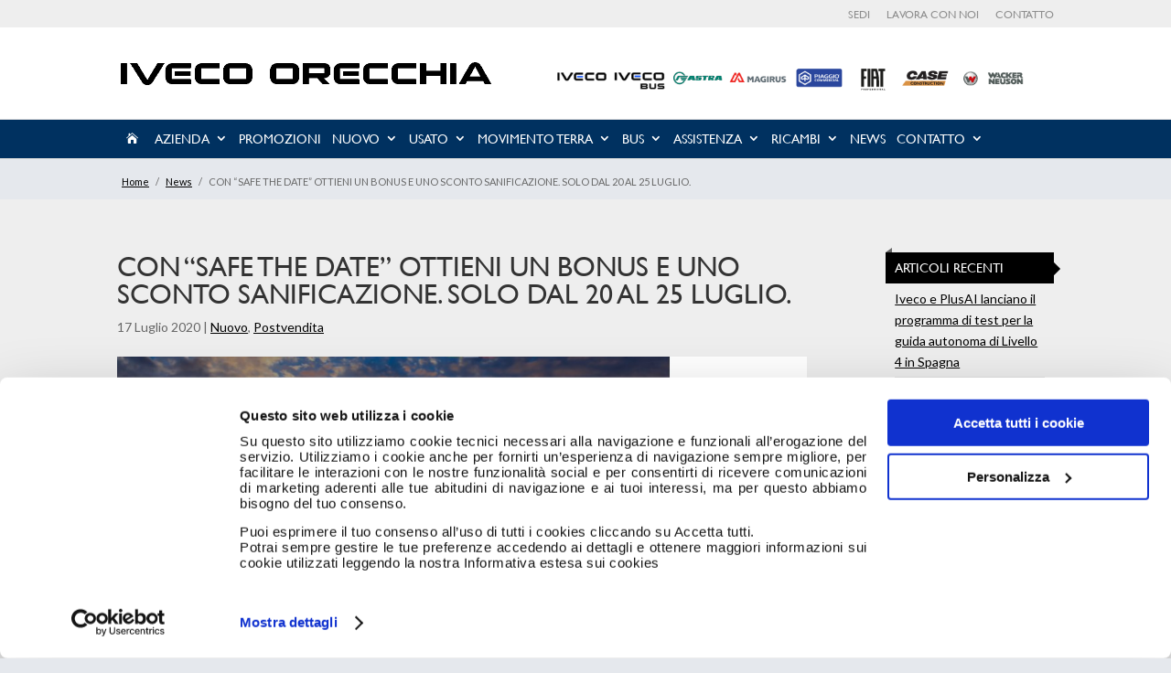

--- FILE ---
content_type: text/html; charset=UTF-8
request_url: https://www.iveco-orecchia.it/con-safe-the-date-ottieni-un-bonus-e-uno-sconto-sanificazione-solo-dal-20-al-25-luglio/
body_size: 20993
content:
<!DOCTYPE html>
<!--[if IE 6]>
<html id="ie6" lang="it-IT">
<![endif]-->
<!--[if IE 7]>
<html id="ie7" lang="it-IT">
<![endif]-->
<!--[if IE 8]>
<html id="ie8" lang="it-IT">
<![endif]-->
<!--[if !(IE 6) | !(IE 7) | !(IE 8)  ]><!-->
<html lang="it-IT">
<!--<![endif]-->
<head>
<meta charset="UTF-8" />
<meta http-equiv="X-UA-Compatible" content="IE=edge">	<link rel="pingback" href="https://www.iveco-orecchia.it/xmlrpc.php" />
<!--[if lt IE 9]>
<script src="https://www.iveco-orecchia.it/wp-content/themes/Divi/js/html5.js" type="text/javascript"></script>
<![endif]-->
<script type="text/javascript">
document.documentElement.className = 'js';
</script>
<script type="text/javascript" data-cookieconsent="ignore">
window.dataLayer = window.dataLayer || [];
function gtag() {
dataLayer.push(arguments);
}
gtag("consent", "default", {
ad_personalization: "denied",
ad_storage: "denied",
ad_user_data: "denied",
analytics_storage: "denied",
functionality_storage: "denied",
personalization_storage: "denied",
security_storage: "granted",
wait_for_update: 500,
});
gtag("set", "ads_data_redaction", true);
</script>
<script type="text/javascript" data-cookieconsent="ignore">
(function (w, d, s, l, i) {
w[l] = w[l] || [];
w[l].push({'gtm.start': new Date().getTime(), event: 'gtm.js'});
var f = d.getElementsByTagName(s)[0], j = d.createElement(s), dl = l !== 'dataLayer' ? '&l=' + l : '';
j.async = true;
j.src = 'https://www.googletagmanager.com/gtm.js?id=' + i + dl;
f.parentNode.insertBefore(j, f);
})(
window,
document,
'script',
'dataLayer',
'GTM-PV8C3BM'
);
</script>
<script type="text/javascript"
id="Cookiebot"
src="https://consent.cookiebot.com/uc.js"
data-implementation="wp"
data-cbid="8952773f-f034-4230-b30d-bcaefb55e585"
data-blockingmode="auto"
></script>
<meta name='robots' content='index, follow, max-image-preview:large, max-snippet:-1, max-video-preview:-1' />
<!-- Google Tag Manager for WordPress by gtm4wp.com -->
<script data-cfasync="false" data-pagespeed-no-defer>
var gtm4wp_datalayer_name = "dataLayer";
var dataLayer = dataLayer || [];
</script>
<!-- End Google Tag Manager for WordPress by gtm4wp.com --><script type="text/javascript">
let jqueryParams=[],jQuery=function(r){return jqueryParams=[...jqueryParams,r],jQuery},$=function(r){return jqueryParams=[...jqueryParams,r],$};window.jQuery=jQuery,window.$=jQuery;let customHeadScripts=!1;jQuery.fn=jQuery.prototype={},$.fn=jQuery.prototype={},jQuery.noConflict=function(r){if(window.jQuery)return jQuery=window.jQuery,$=window.jQuery,customHeadScripts=!0,jQuery.noConflict},jQuery.ready=function(r){jqueryParams=[...jqueryParams,r]},$.ready=function(r){jqueryParams=[...jqueryParams,r]},jQuery.load=function(r){jqueryParams=[...jqueryParams,r]},$.load=function(r){jqueryParams=[...jqueryParams,r]},jQuery.fn.ready=function(r){jqueryParams=[...jqueryParams,r]},$.fn.ready=function(r){jqueryParams=[...jqueryParams,r]};</script>
<!-- This site is optimized with the Yoast SEO plugin v26.3 - https://yoast.com/wordpress/plugins/seo/ -->
<title>CON “SAFE THE DATE” OTTIENI UN BONUS E UNO SCONTO SANIFICAZIONE. SOLO DAL 20 AL 25 LUGLIO. - Iveco Orecchia</title>
<link rel="canonical" href="https://www.iveco-orecchia.it/con-safe-the-date-ottieni-un-bonus-e-uno-sconto-sanificazione-solo-dal-20-al-25-luglio/" />
<meta property="og:locale" content="it_IT" />
<meta property="og:type" content="article" />
<meta property="og:title" content="CON “SAFE THE DATE” OTTIENI UN BONUS E UNO SCONTO SANIFICAZIONE. SOLO DAL 20 AL 25 LUGLIO. - Iveco Orecchia" />
<meta property="og:description" content="Safe the Date, un&#8217;estate di promozione per Mopar e FCA Bank Igienizzazione del veicolo by Mopar e un bonus per un nuovo acquisto sulla gamma FCA: ecco cosa comprende la nuova offerta valida dal 20 al 25 luglio. Mopar vara l’iniziativa “Safe the Date”, in collaborazione con i marchi dei veicoli FCA e FCA Bank, [&hellip;]" />
<meta property="og:url" content="https://www.iveco-orecchia.it/con-safe-the-date-ottieni-un-bonus-e-uno-sconto-sanificazione-solo-dal-20-al-25-luglio/" />
<meta property="og:site_name" content="Iveco Orecchia" />
<meta property="article:published_time" content="2020-07-17T16:15:48+00:00" />
<meta property="og:image" content="https://www.iveco-orecchia.it/wp-content/uploads/2020/07/Box-news-SAFE-THE-DATE-FP-07-2020.jpg" />
<meta property="og:image:width" content="1036" />
<meta property="og:image:height" content="371" />
<meta property="og:image:type" content="image/jpeg" />
<meta name="author" content="Massimo Longobucco" />
<meta name="twitter:card" content="summary_large_image" />
<meta name="twitter:label1" content="Scritto da" />
<meta name="twitter:data1" content="Massimo Longobucco" />
<meta name="twitter:label2" content="Tempo di lettura stimato" />
<meta name="twitter:data2" content="3 minuti" />
<script type="application/ld+json" class="yoast-schema-graph">{"@context":"https://schema.org","@graph":[{"@type":"WebPage","@id":"https://www.iveco-orecchia.it/con-safe-the-date-ottieni-un-bonus-e-uno-sconto-sanificazione-solo-dal-20-al-25-luglio/","url":"https://www.iveco-orecchia.it/con-safe-the-date-ottieni-un-bonus-e-uno-sconto-sanificazione-solo-dal-20-al-25-luglio/","name":"CON “SAFE THE DATE” OTTIENI UN BONUS E UNO SCONTO SANIFICAZIONE. SOLO DAL 20 AL 25 LUGLIO. - Iveco Orecchia","isPartOf":{"@id":"https://www.iveco-orecchia.it/#website"},"primaryImageOfPage":{"@id":"https://www.iveco-orecchia.it/con-safe-the-date-ottieni-un-bonus-e-uno-sconto-sanificazione-solo-dal-20-al-25-luglio/#primaryimage"},"image":{"@id":"https://www.iveco-orecchia.it/con-safe-the-date-ottieni-un-bonus-e-uno-sconto-sanificazione-solo-dal-20-al-25-luglio/#primaryimage"},"thumbnailUrl":"https://www.iveco-orecchia.it/wp-content/uploads/2020/07/Box-news-SAFE-THE-DATE-FP-07-2020.jpg","datePublished":"2020-07-17T16:15:48+00:00","author":{"@id":"https://www.iveco-orecchia.it/#/schema/person/4a1ae16c1e495b17046aae1fc87893d7"},"breadcrumb":{"@id":"https://www.iveco-orecchia.it/con-safe-the-date-ottieni-un-bonus-e-uno-sconto-sanificazione-solo-dal-20-al-25-luglio/#breadcrumb"},"inLanguage":"it-IT","potentialAction":[{"@type":"ReadAction","target":["https://www.iveco-orecchia.it/con-safe-the-date-ottieni-un-bonus-e-uno-sconto-sanificazione-solo-dal-20-al-25-luglio/"]}]},{"@type":"ImageObject","inLanguage":"it-IT","@id":"https://www.iveco-orecchia.it/con-safe-the-date-ottieni-un-bonus-e-uno-sconto-sanificazione-solo-dal-20-al-25-luglio/#primaryimage","url":"https://www.iveco-orecchia.it/wp-content/uploads/2020/07/Box-news-SAFE-THE-DATE-FP-07-2020.jpg","contentUrl":"https://www.iveco-orecchia.it/wp-content/uploads/2020/07/Box-news-SAFE-THE-DATE-FP-07-2020.jpg","width":1036,"height":371},{"@type":"BreadcrumbList","@id":"https://www.iveco-orecchia.it/con-safe-the-date-ottieni-un-bonus-e-uno-sconto-sanificazione-solo-dal-20-al-25-luglio/#breadcrumb","itemListElement":[{"@type":"ListItem","position":1,"name":"Home","item":"https://www.iveco-orecchia.it/"},{"@type":"ListItem","position":2,"name":"News","item":"https://www.iveco-orecchia.it/news/"},{"@type":"ListItem","position":3,"name":"CON “SAFE THE DATE” OTTIENI UN BONUS E UNO SCONTO SANIFICAZIONE. SOLO DAL 20 AL 25 LUGLIO."}]},{"@type":"WebSite","@id":"https://www.iveco-orecchia.it/#website","url":"https://www.iveco-orecchia.it/","name":"Iveco Orecchia","description":"Concessionario Iveco, Iveco Bus, Astra, Case Construction, Fiat Professional, Wacker Neuson, Magirus, officina, carrozzeria, ricambi","potentialAction":[{"@type":"SearchAction","target":{"@type":"EntryPoint","urlTemplate":"https://www.iveco-orecchia.it/?s={search_term_string}"},"query-input":{"@type":"PropertyValueSpecification","valueRequired":true,"valueName":"search_term_string"}}],"inLanguage":"it-IT"},{"@type":"Person","@id":"https://www.iveco-orecchia.it/#/schema/person/4a1ae16c1e495b17046aae1fc87893d7","name":"Massimo Longobucco","image":{"@type":"ImageObject","inLanguage":"it-IT","@id":"https://www.iveco-orecchia.it/#/schema/person/image/","url":"https://secure.gravatar.com/avatar/9b10838896064310e337aeee8c538778ba1e3cc9c9d8e158ec3334a4f99cc9fc?s=96&d=mm&r=g","contentUrl":"https://secure.gravatar.com/avatar/9b10838896064310e337aeee8c538778ba1e3cc9c9d8e158ec3334a4f99cc9fc?s=96&d=mm&r=g","caption":"Massimo Longobucco"}}]}</script>
<!-- / Yoast SEO plugin. -->
<link rel='dns-prefetch' href='//www.googletagmanager.com' />
<link rel='dns-prefetch' href='//fonts.googleapis.com' />
<link rel="alternate" type="application/rss+xml" title="Iveco Orecchia &raquo; Feed" href="https://www.iveco-orecchia.it/feed/" />
<link rel="alternate" type="application/rss+xml" title="Iveco Orecchia &raquo; Feed dei commenti" href="https://www.iveco-orecchia.it/comments/feed/" />
<link rel="alternate" type="application/rss+xml" title="Iveco Orecchia &raquo; CON “SAFE THE DATE” OTTIENI UN BONUS E UNO SCONTO SANIFICAZIONE. SOLO DAL 20 AL 25 LUGLIO. Feed dei commenti" href="https://www.iveco-orecchia.it/con-safe-the-date-ottieni-un-bonus-e-uno-sconto-sanificazione-solo-dal-20-al-25-luglio/feed/" />
<meta content="Orecchia v.3.0.27.1484146443" name="generator"/><!-- <link rel='stylesheet' id='ht_ctc_main_css-css' href='https://www.iveco-orecchia.it/wp-content/plugins/click-to-chat-for-whatsapp/new/inc/assets/css/main.css?ver=4.30' type='text/css' media='all' /> -->
<!-- <link rel='stylesheet' id='wp-block-library-css' href='https://www.iveco-orecchia.it/wp-includes/css/dist/block-library/style.min.css?ver=be7bd970ca4949b209c294bf2d28646b' type='text/css' media='all' /> -->
<link rel="stylesheet" type="text/css" href="//www.iveco-orecchia.it/wp-content/cache/wpfc-minified/dsjdlprt/7tq0y.css" media="all"/>
<style id='wp-block-library-theme-inline-css' type='text/css'>
.wp-block-audio :where(figcaption){color:#555;font-size:13px;text-align:center}.is-dark-theme .wp-block-audio :where(figcaption){color:#ffffffa6}.wp-block-audio{margin:0 0 1em}.wp-block-code{border:1px solid #ccc;border-radius:4px;font-family:Menlo,Consolas,monaco,monospace;padding:.8em 1em}.wp-block-embed :where(figcaption){color:#555;font-size:13px;text-align:center}.is-dark-theme .wp-block-embed :where(figcaption){color:#ffffffa6}.wp-block-embed{margin:0 0 1em}.blocks-gallery-caption{color:#555;font-size:13px;text-align:center}.is-dark-theme .blocks-gallery-caption{color:#ffffffa6}:root :where(.wp-block-image figcaption){color:#555;font-size:13px;text-align:center}.is-dark-theme :root :where(.wp-block-image figcaption){color:#ffffffa6}.wp-block-image{margin:0 0 1em}.wp-block-pullquote{border-bottom:4px solid;border-top:4px solid;color:currentColor;margin-bottom:1.75em}.wp-block-pullquote cite,.wp-block-pullquote footer,.wp-block-pullquote__citation{color:currentColor;font-size:.8125em;font-style:normal;text-transform:uppercase}.wp-block-quote{border-left:.25em solid;margin:0 0 1.75em;padding-left:1em}.wp-block-quote cite,.wp-block-quote footer{color:currentColor;font-size:.8125em;font-style:normal;position:relative}.wp-block-quote:where(.has-text-align-right){border-left:none;border-right:.25em solid;padding-left:0;padding-right:1em}.wp-block-quote:where(.has-text-align-center){border:none;padding-left:0}.wp-block-quote.is-large,.wp-block-quote.is-style-large,.wp-block-quote:where(.is-style-plain){border:none}.wp-block-search .wp-block-search__label{font-weight:700}.wp-block-search__button{border:1px solid #ccc;padding:.375em .625em}:where(.wp-block-group.has-background){padding:1.25em 2.375em}.wp-block-separator.has-css-opacity{opacity:.4}.wp-block-separator{border:none;border-bottom:2px solid;margin-left:auto;margin-right:auto}.wp-block-separator.has-alpha-channel-opacity{opacity:1}.wp-block-separator:not(.is-style-wide):not(.is-style-dots){width:100px}.wp-block-separator.has-background:not(.is-style-dots){border-bottom:none;height:1px}.wp-block-separator.has-background:not(.is-style-wide):not(.is-style-dots){height:2px}.wp-block-table{margin:0 0 1em}.wp-block-table td,.wp-block-table th{word-break:normal}.wp-block-table :where(figcaption){color:#555;font-size:13px;text-align:center}.is-dark-theme .wp-block-table :where(figcaption){color:#ffffffa6}.wp-block-video :where(figcaption){color:#555;font-size:13px;text-align:center}.is-dark-theme .wp-block-video :where(figcaption){color:#ffffffa6}.wp-block-video{margin:0 0 1em}:root :where(.wp-block-template-part.has-background){margin-bottom:0;margin-top:0;padding:1.25em 2.375em}
</style>
<!-- <link rel='stylesheet' id='wp-components-css' href='https://www.iveco-orecchia.it/wp-includes/css/dist/components/style.min.css?ver=be7bd970ca4949b209c294bf2d28646b' type='text/css' media='all' /> -->
<!-- <link rel='stylesheet' id='wp-preferences-css' href='https://www.iveco-orecchia.it/wp-includes/css/dist/preferences/style.min.css?ver=be7bd970ca4949b209c294bf2d28646b' type='text/css' media='all' /> -->
<!-- <link rel='stylesheet' id='wp-block-editor-css' href='https://www.iveco-orecchia.it/wp-includes/css/dist/block-editor/style.min.css?ver=be7bd970ca4949b209c294bf2d28646b' type='text/css' media='all' /> -->
<!-- <link rel='stylesheet' id='popup-maker-block-library-style-css' href='https://www.iveco-orecchia.it/wp-content/plugins/popup-maker/dist/packages/block-library-style.css?ver=dbea705cfafe089d65f1' type='text/css' media='all' /> -->
<link rel="stylesheet" type="text/css" href="//www.iveco-orecchia.it/wp-content/cache/wpfc-minified/dg7rk9fu/7tmpf.css" media="all"/>
<style id='global-styles-inline-css' type='text/css'>
:root{--wp--preset--aspect-ratio--square: 1;--wp--preset--aspect-ratio--4-3: 4/3;--wp--preset--aspect-ratio--3-4: 3/4;--wp--preset--aspect-ratio--3-2: 3/2;--wp--preset--aspect-ratio--2-3: 2/3;--wp--preset--aspect-ratio--16-9: 16/9;--wp--preset--aspect-ratio--9-16: 9/16;--wp--preset--color--black: #000000;--wp--preset--color--cyan-bluish-gray: #abb8c3;--wp--preset--color--white: #ffffff;--wp--preset--color--pale-pink: #f78da7;--wp--preset--color--vivid-red: #cf2e2e;--wp--preset--color--luminous-vivid-orange: #ff6900;--wp--preset--color--luminous-vivid-amber: #fcb900;--wp--preset--color--light-green-cyan: #7bdcb5;--wp--preset--color--vivid-green-cyan: #00d084;--wp--preset--color--pale-cyan-blue: #8ed1fc;--wp--preset--color--vivid-cyan-blue: #0693e3;--wp--preset--color--vivid-purple: #9b51e0;--wp--preset--gradient--vivid-cyan-blue-to-vivid-purple: linear-gradient(135deg,rgba(6,147,227,1) 0%,rgb(155,81,224) 100%);--wp--preset--gradient--light-green-cyan-to-vivid-green-cyan: linear-gradient(135deg,rgb(122,220,180) 0%,rgb(0,208,130) 100%);--wp--preset--gradient--luminous-vivid-amber-to-luminous-vivid-orange: linear-gradient(135deg,rgba(252,185,0,1) 0%,rgba(255,105,0,1) 100%);--wp--preset--gradient--luminous-vivid-orange-to-vivid-red: linear-gradient(135deg,rgba(255,105,0,1) 0%,rgb(207,46,46) 100%);--wp--preset--gradient--very-light-gray-to-cyan-bluish-gray: linear-gradient(135deg,rgb(238,238,238) 0%,rgb(169,184,195) 100%);--wp--preset--gradient--cool-to-warm-spectrum: linear-gradient(135deg,rgb(74,234,220) 0%,rgb(151,120,209) 20%,rgb(207,42,186) 40%,rgb(238,44,130) 60%,rgb(251,105,98) 80%,rgb(254,248,76) 100%);--wp--preset--gradient--blush-light-purple: linear-gradient(135deg,rgb(255,206,236) 0%,rgb(152,150,240) 100%);--wp--preset--gradient--blush-bordeaux: linear-gradient(135deg,rgb(254,205,165) 0%,rgb(254,45,45) 50%,rgb(107,0,62) 100%);--wp--preset--gradient--luminous-dusk: linear-gradient(135deg,rgb(255,203,112) 0%,rgb(199,81,192) 50%,rgb(65,88,208) 100%);--wp--preset--gradient--pale-ocean: linear-gradient(135deg,rgb(255,245,203) 0%,rgb(182,227,212) 50%,rgb(51,167,181) 100%);--wp--preset--gradient--electric-grass: linear-gradient(135deg,rgb(202,248,128) 0%,rgb(113,206,126) 100%);--wp--preset--gradient--midnight: linear-gradient(135deg,rgb(2,3,129) 0%,rgb(40,116,252) 100%);--wp--preset--font-size--small: 13px;--wp--preset--font-size--medium: 20px;--wp--preset--font-size--large: 36px;--wp--preset--font-size--x-large: 42px;--wp--preset--spacing--20: 0.44rem;--wp--preset--spacing--30: 0.67rem;--wp--preset--spacing--40: 1rem;--wp--preset--spacing--50: 1.5rem;--wp--preset--spacing--60: 2.25rem;--wp--preset--spacing--70: 3.38rem;--wp--preset--spacing--80: 5.06rem;--wp--preset--shadow--natural: 6px 6px 9px rgba(0, 0, 0, 0.2);--wp--preset--shadow--deep: 12px 12px 50px rgba(0, 0, 0, 0.4);--wp--preset--shadow--sharp: 6px 6px 0px rgba(0, 0, 0, 0.2);--wp--preset--shadow--outlined: 6px 6px 0px -3px rgba(255, 255, 255, 1), 6px 6px rgba(0, 0, 0, 1);--wp--preset--shadow--crisp: 6px 6px 0px rgba(0, 0, 0, 1);}:root { --wp--style--global--content-size: 823px;--wp--style--global--wide-size: 1080px; }:where(body) { margin: 0; }.wp-site-blocks > .alignleft { float: left; margin-right: 2em; }.wp-site-blocks > .alignright { float: right; margin-left: 2em; }.wp-site-blocks > .aligncenter { justify-content: center; margin-left: auto; margin-right: auto; }:where(.is-layout-flex){gap: 0.5em;}:where(.is-layout-grid){gap: 0.5em;}.is-layout-flow > .alignleft{float: left;margin-inline-start: 0;margin-inline-end: 2em;}.is-layout-flow > .alignright{float: right;margin-inline-start: 2em;margin-inline-end: 0;}.is-layout-flow > .aligncenter{margin-left: auto !important;margin-right: auto !important;}.is-layout-constrained > .alignleft{float: left;margin-inline-start: 0;margin-inline-end: 2em;}.is-layout-constrained > .alignright{float: right;margin-inline-start: 2em;margin-inline-end: 0;}.is-layout-constrained > .aligncenter{margin-left: auto !important;margin-right: auto !important;}.is-layout-constrained > :where(:not(.alignleft):not(.alignright):not(.alignfull)){max-width: var(--wp--style--global--content-size);margin-left: auto !important;margin-right: auto !important;}.is-layout-constrained > .alignwide{max-width: var(--wp--style--global--wide-size);}body .is-layout-flex{display: flex;}.is-layout-flex{flex-wrap: wrap;align-items: center;}.is-layout-flex > :is(*, div){margin: 0;}body .is-layout-grid{display: grid;}.is-layout-grid > :is(*, div){margin: 0;}body{padding-top: 0px;padding-right: 0px;padding-bottom: 0px;padding-left: 0px;}:root :where(.wp-element-button, .wp-block-button__link){background-color: #32373c;border-width: 0;color: #fff;font-family: inherit;font-size: inherit;line-height: inherit;padding: calc(0.667em + 2px) calc(1.333em + 2px);text-decoration: none;}.has-black-color{color: var(--wp--preset--color--black) !important;}.has-cyan-bluish-gray-color{color: var(--wp--preset--color--cyan-bluish-gray) !important;}.has-white-color{color: var(--wp--preset--color--white) !important;}.has-pale-pink-color{color: var(--wp--preset--color--pale-pink) !important;}.has-vivid-red-color{color: var(--wp--preset--color--vivid-red) !important;}.has-luminous-vivid-orange-color{color: var(--wp--preset--color--luminous-vivid-orange) !important;}.has-luminous-vivid-amber-color{color: var(--wp--preset--color--luminous-vivid-amber) !important;}.has-light-green-cyan-color{color: var(--wp--preset--color--light-green-cyan) !important;}.has-vivid-green-cyan-color{color: var(--wp--preset--color--vivid-green-cyan) !important;}.has-pale-cyan-blue-color{color: var(--wp--preset--color--pale-cyan-blue) !important;}.has-vivid-cyan-blue-color{color: var(--wp--preset--color--vivid-cyan-blue) !important;}.has-vivid-purple-color{color: var(--wp--preset--color--vivid-purple) !important;}.has-black-background-color{background-color: var(--wp--preset--color--black) !important;}.has-cyan-bluish-gray-background-color{background-color: var(--wp--preset--color--cyan-bluish-gray) !important;}.has-white-background-color{background-color: var(--wp--preset--color--white) !important;}.has-pale-pink-background-color{background-color: var(--wp--preset--color--pale-pink) !important;}.has-vivid-red-background-color{background-color: var(--wp--preset--color--vivid-red) !important;}.has-luminous-vivid-orange-background-color{background-color: var(--wp--preset--color--luminous-vivid-orange) !important;}.has-luminous-vivid-amber-background-color{background-color: var(--wp--preset--color--luminous-vivid-amber) !important;}.has-light-green-cyan-background-color{background-color: var(--wp--preset--color--light-green-cyan) !important;}.has-vivid-green-cyan-background-color{background-color: var(--wp--preset--color--vivid-green-cyan) !important;}.has-pale-cyan-blue-background-color{background-color: var(--wp--preset--color--pale-cyan-blue) !important;}.has-vivid-cyan-blue-background-color{background-color: var(--wp--preset--color--vivid-cyan-blue) !important;}.has-vivid-purple-background-color{background-color: var(--wp--preset--color--vivid-purple) !important;}.has-black-border-color{border-color: var(--wp--preset--color--black) !important;}.has-cyan-bluish-gray-border-color{border-color: var(--wp--preset--color--cyan-bluish-gray) !important;}.has-white-border-color{border-color: var(--wp--preset--color--white) !important;}.has-pale-pink-border-color{border-color: var(--wp--preset--color--pale-pink) !important;}.has-vivid-red-border-color{border-color: var(--wp--preset--color--vivid-red) !important;}.has-luminous-vivid-orange-border-color{border-color: var(--wp--preset--color--luminous-vivid-orange) !important;}.has-luminous-vivid-amber-border-color{border-color: var(--wp--preset--color--luminous-vivid-amber) !important;}.has-light-green-cyan-border-color{border-color: var(--wp--preset--color--light-green-cyan) !important;}.has-vivid-green-cyan-border-color{border-color: var(--wp--preset--color--vivid-green-cyan) !important;}.has-pale-cyan-blue-border-color{border-color: var(--wp--preset--color--pale-cyan-blue) !important;}.has-vivid-cyan-blue-border-color{border-color: var(--wp--preset--color--vivid-cyan-blue) !important;}.has-vivid-purple-border-color{border-color: var(--wp--preset--color--vivid-purple) !important;}.has-vivid-cyan-blue-to-vivid-purple-gradient-background{background: var(--wp--preset--gradient--vivid-cyan-blue-to-vivid-purple) !important;}.has-light-green-cyan-to-vivid-green-cyan-gradient-background{background: var(--wp--preset--gradient--light-green-cyan-to-vivid-green-cyan) !important;}.has-luminous-vivid-amber-to-luminous-vivid-orange-gradient-background{background: var(--wp--preset--gradient--luminous-vivid-amber-to-luminous-vivid-orange) !important;}.has-luminous-vivid-orange-to-vivid-red-gradient-background{background: var(--wp--preset--gradient--luminous-vivid-orange-to-vivid-red) !important;}.has-very-light-gray-to-cyan-bluish-gray-gradient-background{background: var(--wp--preset--gradient--very-light-gray-to-cyan-bluish-gray) !important;}.has-cool-to-warm-spectrum-gradient-background{background: var(--wp--preset--gradient--cool-to-warm-spectrum) !important;}.has-blush-light-purple-gradient-background{background: var(--wp--preset--gradient--blush-light-purple) !important;}.has-blush-bordeaux-gradient-background{background: var(--wp--preset--gradient--blush-bordeaux) !important;}.has-luminous-dusk-gradient-background{background: var(--wp--preset--gradient--luminous-dusk) !important;}.has-pale-ocean-gradient-background{background: var(--wp--preset--gradient--pale-ocean) !important;}.has-electric-grass-gradient-background{background: var(--wp--preset--gradient--electric-grass) !important;}.has-midnight-gradient-background{background: var(--wp--preset--gradient--midnight) !important;}.has-small-font-size{font-size: var(--wp--preset--font-size--small) !important;}.has-medium-font-size{font-size: var(--wp--preset--font-size--medium) !important;}.has-large-font-size{font-size: var(--wp--preset--font-size--large) !important;}.has-x-large-font-size{font-size: var(--wp--preset--font-size--x-large) !important;}
:where(.wp-block-post-template.is-layout-flex){gap: 1.25em;}:where(.wp-block-post-template.is-layout-grid){gap: 1.25em;}
:where(.wp-block-columns.is-layout-flex){gap: 2em;}:where(.wp-block-columns.is-layout-grid){gap: 2em;}
:root :where(.wp-block-pullquote){font-size: 1.5em;line-height: 1.6;}
</style>
<!-- <link rel='stylesheet' id='contact-form-7-css' href='https://www.iveco-orecchia.it/wp-content/plugins/contact-form-7/includes/css/styles.css?ver=6.1.4' type='text/css' media='all' /> -->
<!-- <link rel='stylesheet' id='cff-css' href='https://www.iveco-orecchia.it/wp-content/plugins/custom-facebook-feed-pro/assets/css/cff-style.css?ver=4.0.8' type='text/css' media='all' /> -->
<!-- <link rel='stylesheet' id='divi-torque-lite-modules-style-css' href='https://www.iveco-orecchia.it/wp-content/plugins/addons-for-divi/assets/css/modules-style.css?ver=4.2.1' type='text/css' media='all' /> -->
<!-- <link rel='stylesheet' id='divi-torque-lite-magnific-popup-css' href='https://www.iveco-orecchia.it/wp-content/plugins/addons-for-divi/assets/libs/magnific-popup/magnific-popup.css?ver=4.2.1' type='text/css' media='all' /> -->
<!-- <link rel='stylesheet' id='divi-torque-lite-frontend-css' href='https://www.iveco-orecchia.it/wp-content/plugins/addons-for-divi/assets/css/frontend.css?ver=4.2.1' type='text/css' media='all' /> -->
<!-- <link rel='stylesheet' id='dtqc-deprecated-css' href='https://www.iveco-orecchia.it/wp-content/plugins/addons-for-divi/assets/deprecated/index.min.css?ver=4.2.1' type='text/css' media='all' /> -->
<link rel="stylesheet" type="text/css" href="//www.iveco-orecchia.it/wp-content/cache/wpfc-minified/d31dh3mc/7tmpf.css" media="all"/>
<link rel='stylesheet' id='et-divi-open-sans-css' href='https://fonts.googleapis.com/css?family=Open+Sans:300italic,400italic,600italic,700italic,800italic,400,300,600,700,800&#038;subset=cyrillic,cyrillic-ext,greek,greek-ext,hebrew,latin,latin-ext,vietnamese&#038;display=swap' type='text/css' media='all' />
<link rel='stylesheet' id='et-builder-googlefonts-cached-css' href='https://fonts.googleapis.com/css?family=Montserrat:100,200,300,regular,500,600,700,800,900,100italic,200italic,300italic,italic,500italic,600italic,700italic,800italic,900italic|Lato:100,100italic,300,300italic,regular,italic,700,700italic,900,900italic&#038;subset=cyrillic,cyrillic-ext,latin,latin-ext,vietnamese&#038;display=swap' type='text/css' media='all' />
<!-- <link rel='stylesheet' id='divi-style-parent-css' href='https://www.iveco-orecchia.it/wp-content/themes/Divi/style-static.min.css?ver=4.27.5' type='text/css' media='all' /> -->
<!-- <link rel='stylesheet' id='divi-style-pum-css' href='https://www.iveco-orecchia.it/wp-content/themes/orecchia/style.css?ver=4.27.5' type='text/css' media='all' /> -->
<link rel="stylesheet" type="text/css" href="//www.iveco-orecchia.it/wp-content/cache/wpfc-minified/98gxuah1/7tmpf.css" media="all"/>
<script type="text/javascript" id="wpgmza_data-js-extra">
/* <![CDATA[ */
var wpgmza_google_api_status = {"message":"Enqueued","code":"ENQUEUED"};
/* ]]> */
</script>
<script src='//www.iveco-orecchia.it/wp-content/cache/wpfc-minified/dgpo33c5/7tmpf.js' type="text/javascript"></script>
<!-- <script type="text/javascript" src="https://www.iveco-orecchia.it/wp-content/plugins/wp-google-maps/wpgmza_data.js?ver=be7bd970ca4949b209c294bf2d28646b" id="wpgmza_data-js"></script> -->
<!-- Snippet del tag Google (gtag.js) aggiunto da Site Kit -->
<!-- Snippet Google Analytics aggiunto da Site Kit -->
<!-- Snippet di Google Ads aggiunto da Site Kit -->
<script type="text/javascript" src="https://www.googletagmanager.com/gtag/js?id=G-JTGP7S5DFZ" id="google_gtagjs-js" async></script>
<script type="text/javascript" id="google_gtagjs-js-after">
/* <![CDATA[ */
window.dataLayer = window.dataLayer || [];function gtag(){dataLayer.push(arguments);}
gtag("set","linker",{"domains":["www.iveco-orecchia.it"]});
gtag("js", new Date());
gtag("set", "developer_id.dZTNiMT", true);
gtag("config", "G-JTGP7S5DFZ");
gtag("config", "AW-755431275");
window._googlesitekit = window._googlesitekit || {}; window._googlesitekit.throttledEvents = []; window._googlesitekit.gtagEvent = (name, data) => { var key = JSON.stringify( { name, data } ); if ( !! window._googlesitekit.throttledEvents[ key ] ) { return; } window._googlesitekit.throttledEvents[ key ] = true; setTimeout( () => { delete window._googlesitekit.throttledEvents[ key ]; }, 5 ); gtag( "event", name, { ...data, event_source: "site-kit" } ); }; 
/* ]]> */
</script>
<link rel="https://api.w.org/" href="https://www.iveco-orecchia.it/wp-json/" /><link rel="alternate" title="JSON" type="application/json" href="https://www.iveco-orecchia.it/wp-json/wp/v2/posts/31511" /><link rel="EditURI" type="application/rsd+xml" title="RSD" href="https://www.iveco-orecchia.it/xmlrpc.php?rsd" />
<link rel='shortlink' href='https://www.iveco-orecchia.it/?p=31511' />
<link rel="alternate" title="oEmbed (JSON)" type="application/json+oembed" href="https://www.iveco-orecchia.it/wp-json/oembed/1.0/embed?url=https%3A%2F%2Fwww.iveco-orecchia.it%2Fcon-safe-the-date-ottieni-un-bonus-e-uno-sconto-sanificazione-solo-dal-20-al-25-luglio%2F" />
<link rel="alternate" title="oEmbed (XML)" type="text/xml+oembed" href="https://www.iveco-orecchia.it/wp-json/oembed/1.0/embed?url=https%3A%2F%2Fwww.iveco-orecchia.it%2Fcon-safe-the-date-ottieni-un-bonus-e-uno-sconto-sanificazione-solo-dal-20-al-25-luglio%2F&#038;format=xml" />
<!-- Custom Facebook Feed JS vars -->
<script type="text/javascript">
var cffsiteurl = "https://www.iveco-orecchia.it/wp-content/plugins";
var cffajaxurl = "https://www.iveco-orecchia.it/wp-admin/admin-ajax.php";
var cfflinkhashtags = "false";
</script>
<meta name="generator" content="Site Kit by Google 1.170.0" />
<!-- Google Tag Manager for WordPress by gtm4wp.com -->
<!-- GTM Container placement set to automatic -->
<script data-cfasync="false" data-pagespeed-no-defer type="text/javascript">
var dataLayer_content = {"pagePostType":"post","pagePostType2":"single-post","pageCategory":["nuovo","postvendita"],"pagePostAuthor":"Massimo Longobucco"};
dataLayer.push( dataLayer_content );
</script>
<script data-cfasync="false" data-pagespeed-no-defer type="text/javascript">
(function(w,d,s,l,i){w[l]=w[l]||[];w[l].push({'gtm.start':
new Date().getTime(),event:'gtm.js'});var f=d.getElementsByTagName(s)[0],
j=d.createElement(s),dl=l!='dataLayer'?'&l='+l:'';j.async=true;j.src=
'//www.googletagmanager.com/gtm.js?id='+i+dl;f.parentNode.insertBefore(j,f);
})(window,document,'script','dataLayer','GTM-PV8C3BM');
</script>
<!-- End Google Tag Manager for WordPress by gtm4wp.com --><meta name="viewport" content="width=device-width, initial-scale=1.0, maximum-scale=1.0, user-scalable=0" /><meta name="generator" content="Elementor 3.32.5; features: additional_custom_breakpoints; settings: css_print_method-external, google_font-enabled, font_display-auto">
<style>
.e-con.e-parent:nth-of-type(n+4):not(.e-lazyloaded):not(.e-no-lazyload),
.e-con.e-parent:nth-of-type(n+4):not(.e-lazyloaded):not(.e-no-lazyload) * {
background-image: none !important;
}
@media screen and (max-height: 1024px) {
.e-con.e-parent:nth-of-type(n+3):not(.e-lazyloaded):not(.e-no-lazyload),
.e-con.e-parent:nth-of-type(n+3):not(.e-lazyloaded):not(.e-no-lazyload) * {
background-image: none !important;
}
}
@media screen and (max-height: 640px) {
.e-con.e-parent:nth-of-type(n+2):not(.e-lazyloaded):not(.e-no-lazyload),
.e-con.e-parent:nth-of-type(n+2):not(.e-lazyloaded):not(.e-no-lazyload) * {
background-image: none !important;
}
}
</style>
<style type="text/css" id="custom-background-css">
body.custom-background { background-color: #e5e8ed; }
</style>
<link rel="icon" href="https://www.iveco-orecchia.it/wp-content/uploads/2023/11/cropped-logo-iveco-2023-32x32.png" sizes="32x32" />
<link rel="icon" href="https://www.iveco-orecchia.it/wp-content/uploads/2023/11/cropped-logo-iveco-2023-192x192.png" sizes="192x192" />
<link rel="apple-touch-icon" href="https://www.iveco-orecchia.it/wp-content/uploads/2023/11/cropped-logo-iveco-2023-180x180.png" />
<meta name="msapplication-TileImage" content="https://www.iveco-orecchia.it/wp-content/uploads/2023/11/cropped-logo-iveco-2023-270x270.png" />
<!-- <link rel="stylesheet" id="et-divi-customizer-global-cached-inline-styles" href="https://www.iveco-orecchia.it/wp-content/et-cache/global/et-divi-customizer-global.min.css?ver=1766495686" /> --><!-- <link rel="stylesheet" id="et-core-unified-deferred-31511-cached-inline-styles" href="https://www.iveco-orecchia.it/wp-content/et-cache/31511/et-core-unified-deferred-31511.min.css?ver=1766504810" /> -->
<link rel="stylesheet" type="text/css" href="//www.iveco-orecchia.it/wp-content/cache/wpfc-minified/7vgptifp/81n5x.css" media="all"/></head>
<body class="wp-singular post-template-default single single-post postid-31511 single-format-standard custom-background wp-theme-Divi wp-child-theme-orecchia metaslider-plugin et_pb_button_helper_class et_non_fixed_nav et_show_nav et_pb_show_title et_secondary_nav_enabled et_secondary_nav_only_menu et_primary_nav_dropdown_animation_fade et_secondary_nav_dropdown_animation_fade et_header_style_centered et_pb_footer_columns1 et_cover_background et_pb_gutter et_pb_gutters3 et_right_sidebar et_divi_theme et-db elementor-default elementor-kit-33278">
<div id="page-container">
<div id="top-bar-mobile"><span id="et-info-phone"><a href="tel:0116818601">011 6818601</a></span></div>
<div id="top-header">
<div class="container clearfix">
<div id="et-secondary-menu">
<ul id="et-secondary-nav" class="menu"><li class="menu-item menu-item-type-post_type menu-item-object-page menu-item-25211"><a href="https://www.iveco-orecchia.it/azienda/sedi/">Sedi</a></li>
<li class="menu-item menu-item-type-post_type menu-item-object-page menu-item-38156"><a href="https://www.iveco-orecchia.it/contatti/lavora-con-noi/">Lavora con noi</a></li>
<li class="menu-item menu-item-type-post_type menu-item-object-page menu-item-24982"><a href="https://www.iveco-orecchia.it/contatti/">Contatto</a></li>
</ul>					</div> <!-- #et-secondary-menu -->
</div> <!-- .container -->
</div> <!-- #top-header -->
<header id="main-header" data-height-onload="66">
<div class="container clearfix et_menu_container">
<div class="logo_container header_container">
<span class="logo_helper"></span>
<a href="https://www.iveco-orecchia.it/">
<img src="https://www.iveco-orecchia.it/wp-content/uploads/2023/11/Iveco-Orecchia_Logo_BLACK_web.png" alt="Iveco Orecchia" id="logo" data-height-percentage="54" />
</a>
<div id="divi_pb_widget-2" class="et_pb_widget widget_divi_pb_widget"><div class="et_pb_section et_pb_section_0 et_pb_with_background et_section_regular" >
<div class="et_pb_row et_pb_row_0 header_custom_cta et_pb_row_fullwidth">
<div class="et_pb_column et_pb_column_4_4 et_pb_column_0  et_pb_css_mix_blend_mode_passthrough et-last-child">
<div class="et_pb_module et_pb_image et_pb_image_0">
<span class="et_pb_image_wrap "><img src="https://www.iveco-orecchia.it/wp-content/uploads/2016/07/Multibrand-Iveco-Orecchia-in-linea-11-2023.png" alt="" title="Multibrand Iveco Orecchia in linea 11 2023" srcset="https://www.iveco-orecchia.it/wp-content/uploads/2016/07/Multibrand-Iveco-Orecchia-in-linea-11-2023.png 750w, https://www.iveco-orecchia.it/wp-content/uploads/2016/07/Multibrand-Iveco-Orecchia-in-linea-11-2023-480x31.png 480w" sizes="(min-width: 0px) and (max-width: 480px) 480px, (min-width: 481px) 750px, 100vw" class="wp-image-38939" /></span>
</div>
</div>
</div>
</div></div>				</div>
<div id="et-top-navigation" data-height="66" data-fixed-height="40">
<div class="header_container">
<nav id="top-menu-nav" >
<ul id="top-menu" class="nav"><li id="menu-item-25167" class="menu-item menu-item-type-custom menu-item-object-custom menu-item-home menu-item-25167"><a href="https://www.iveco-orecchia.it/"><span class="et-pb-icon"></span></a></li>
<li id="menu-item-24991" class="menu-item menu-item-type-post_type menu-item-object-page menu-item-has-children menu-item-24991"><a href="https://www.iveco-orecchia.it/azienda/">Azienda</a>
<ul class="sub-menu">
<li id="menu-item-25038" class="menu-item menu-item-type-post_type menu-item-object-page menu-item-25038"><a href="https://www.iveco-orecchia.it/azienda/storia/">La storia</a></li>
<li id="menu-item-25533" class="menu-item menu-item-type-post_type menu-item-object-page menu-item-25533"><a href="https://www.iveco-orecchia.it/azienda/sedi/">Sedi</a></li>
<li id="menu-item-25742" class="menu-item menu-item-type-post_type menu-item-object-page menu-item-25742"><a href="https://www.iveco-orecchia.it/azienda/team/">Team</a></li>
<li id="menu-item-38950" class="menu-item menu-item-type-post_type menu-item-object-page menu-item-38950"><a href="https://www.iveco-orecchia.it/azienda/sostenibilita/">Sostenibilità</a></li>
<li id="menu-item-38154" class="menu-item menu-item-type-post_type menu-item-object-page menu-item-38154"><a href="https://www.iveco-orecchia.it/contatti/lavora-con-noi/">Lavora con noi</a></li>
</ul>
</li>
<li id="menu-item-26533" class="menu-item menu-item-type-custom menu-item-object-custom menu-item-26533"><a href="/promozioni/">Promozioni</a></li>
<li id="menu-item-25108" class="menu-item menu-item-type-post_type menu-item-object-page menu-item-has-children menu-item-25108"><a href="https://www.iveco-orecchia.it/veicoli-nuovi/">Nuovo</a>
<ul class="sub-menu">
<li id="menu-item-25109" class="menu-item menu-item-type-post_type menu-item-object-page menu-item-25109"><a href="https://www.iveco-orecchia.it/veicoli-nuovi/iveco-2/">Iveco</a></li>
<li id="menu-item-27114" class="menu-item menu-item-type-custom menu-item-object-custom menu-item-27114"><a target="_blank" href="https://www.orecchia-iveco.it/concessionario/fiat-professional">Fiat Professional</a></li>
<li id="menu-item-32665" class="menu-item menu-item-type-post_type menu-item-object-page menu-item-32665"><a href="https://www.iveco-orecchia.it/veicoli-nuovi/piaggio-commercial/">Piaggio Commercial</a></li>
<li id="menu-item-26202" class="menu-item menu-item-type-post_type menu-item-object-page menu-item-26202"><a href="https://www.iveco-orecchia.it/veicoli-nuovi/servizi-e-finanziamenti/">Servizi</a></li>
</ul>
</li>
<li id="menu-item-25141" class="menu-item menu-item-type-post_type menu-item-object-page menu-item-has-children menu-item-25141"><a href="https://www.iveco-orecchia.it/veicoli-usati/">Usato</a>
<ul class="sub-menu">
<li id="menu-item-25957" class="menu-item menu-item-type-custom menu-item-object-custom menu-item-25957"><a target="_blank" href="https://www.orecchia.iveco-preowned.it/">Veicoli commerciali</a></li>
<li id="menu-item-25958" class="menu-item menu-item-type-custom menu-item-object-custom menu-item-25958"><a href="http://www.orecchia.oktrucks.it/it/lista-dei-risultati?adjust%5Bvehicle-type%5D=6">Bus usati</a></li>
<li id="menu-item-25959" class="menu-item menu-item-type-custom menu-item-object-custom menu-item-25959"><a href="https://www.orecchia.it/orecchia-case/usato.html">Movimento Terra</a></li>
<li id="menu-item-25960" class="menu-item menu-item-type-post_type menu-item-object-page menu-item-25960"><a href="https://www.iveco-orecchia.it/veicoli-usati/ricerca-veicolo/">Ricerca veicolo</a></li>
<li id="menu-item-25961" class="menu-item menu-item-type-post_type menu-item-object-page menu-item-25961"><a href="https://www.iveco-orecchia.it/veicoli-usati/vendi-veicolo/">Vendi il tuo usato</a></li>
<li id="menu-item-25962" class="menu-item menu-item-type-post_type menu-item-object-page menu-item-25962"><a href="https://www.iveco-orecchia.it/veicoli-usati/garanzie-servizi/">Garanzie &#038; Servizi</a></li>
<li id="menu-item-25980" class="menu-item menu-item-type-post_type menu-item-object-page menu-item-25980"><a href="https://www.iveco-orecchia.it/veicoli-usati/noleggio/">Noleggio</a></li>
</ul>
</li>
<li id="menu-item-25159" class="menu-item menu-item-type-post_type menu-item-object-page menu-item-has-children menu-item-25159"><a href="https://www.iveco-orecchia.it/movimento-terra-2/">Movimento Terra</a>
<ul class="sub-menu">
<li id="menu-item-26199" class="menu-item menu-item-type-custom menu-item-object-custom menu-item-26199"><a href="https://case.iveco-orecchia.it/prodotti/">HEAVY LINE</a></li>
<li id="menu-item-26200" class="menu-item menu-item-type-custom menu-item-object-custom menu-item-26200"><a href="https://case.iveco-orecchia.it/prodotti/">COMPACT LINE</a></li>
<li id="menu-item-26201" class="menu-item menu-item-type-custom menu-item-object-custom menu-item-26201"><a href="https://www.orecchia.it/orecchia-case/noleggio.html">NOLEGGIO</a></li>
<li id="menu-item-25675" class="menu-item menu-item-type-post_type menu-item-object-page menu-item-25675"><a href="https://www.iveco-orecchia.it/veicoli-nuovi/iveco-2/astra/">Astra veicoli industriali (Iveco Group)</a></li>
</ul>
</li>
<li id="menu-item-25189" class="menu-item menu-item-type-post_type menu-item-object-page menu-item-has-children menu-item-25189"><a href="https://www.iveco-orecchia.it/bus/">Bus</a>
<ul class="sub-menu">
<li id="menu-item-26368" class="menu-item menu-item-type-post_type menu-item-object-page menu-item-26368"><a href="https://www.iveco-orecchia.it/bus/urbano/">Urbano</a></li>
<li id="menu-item-26366" class="menu-item menu-item-type-post_type menu-item-object-page menu-item-26366"><a href="https://www.iveco-orecchia.it/bus/interurbano/">Interurbano</a></li>
<li id="menu-item-27063" class="menu-item menu-item-type-post_type menu-item-object-page menu-item-27063"><a href="https://www.iveco-orecchia.it/bus/turismo/">Turismo</a></li>
<li id="menu-item-27202" class="menu-item menu-item-type-post_type menu-item-object-page menu-item-27202"><a href="https://www.iveco-orecchia.it/bus/trasporto-scolastico/">Trasporto Scolastico</a></li>
<li id="menu-item-25190" class="menu-item menu-item-type-post_type menu-item-object-page menu-item-25190"><a href="https://www.iveco-orecchia.it/bus/trasporto-disabili/">Trasporto disabili</a></li>
<li id="menu-item-27264" class="menu-item menu-item-type-custom menu-item-object-custom menu-item-27264"><a href="http://www.orecchia.oktrucks.it/it/lista-dei-risultati?adjust%5Bvehicle-type%5D=6">Usato Bus</a></li>
</ul>
</li>
<li id="menu-item-27691" class="menu-item menu-item-type-post_type menu-item-object-page menu-item-has-children menu-item-27691"><a href="https://www.iveco-orecchia.it/assistenza/">Assistenza</a>
<ul class="sub-menu">
<li id="menu-item-27778" class="menu-item menu-item-type-post_type menu-item-object-page menu-item-27778"><a href="https://www.iveco-orecchia.it/assistenza/officina-iveco/">Iveco</a></li>
<li id="menu-item-27774" class="menu-item menu-item-type-post_type menu-item-object-page menu-item-27774"><a href="https://www.iveco-orecchia.it/assistenza/assistenza-bus/">IVECO BUS</a></li>
<li id="menu-item-27804" class="menu-item menu-item-type-custom menu-item-object-custom menu-item-27804"><a target="_blank" href="https://www.orecchia-iveco.it/concessionario/fiat-professional/officina">Fiat Professional</a></li>
<li id="menu-item-27805" class="menu-item menu-item-type-custom menu-item-object-custom menu-item-27805"><a target="_blank" href="https://case.iveco-orecchia.it/service/">Case Construction</a></li>
<li id="menu-item-27779" class="menu-item menu-item-type-post_type menu-item-object-page menu-item-27779"><a href="https://www.iveco-orecchia.it/assistenza/officina-iveco-astra/">Astra V.I.</a></li>
<li id="menu-item-27777" class="menu-item menu-item-type-post_type menu-item-object-page menu-item-27777"><a href="https://www.iveco-orecchia.it/assistenza/officina-camper-center/">Camper Center</a></li>
<li id="menu-item-27776" class="menu-item menu-item-type-post_type menu-item-object-page menu-item-27776"><a href="https://www.iveco-orecchia.it/assistenza/carrozzeria/">Carrozzeria</a></li>
<li id="menu-item-27775" class="menu-item menu-item-type-post_type menu-item-object-page menu-item-27775"><a href="https://www.iveco-orecchia.it/assistenza/assistenza-non-stop/">Assistenza 24H</a></li>
<li id="menu-item-27828" class="menu-item menu-item-type-post_type menu-item-object-page menu-item-27828"><a href="https://www.iveco-orecchia.it/assistenza/manutenzione-e-riparazione/">Servizi e contratti</a></li>
<li id="menu-item-32759" class="menu-item menu-item-type-post_type menu-item-object-page menu-item-32759"><a href="https://www.iveco-orecchia.it/assistenza/prenotazione/">Prenotazione</a></li>
</ul>
</li>
<li id="menu-item-25205" class="menu-item menu-item-type-post_type menu-item-object-page menu-item-has-children menu-item-25205"><a href="https://www.iveco-orecchia.it/ricambi/">Ricambi</a>
<ul class="sub-menu">
<li id="menu-item-27206" class="menu-item menu-item-type-post_type menu-item-object-page menu-item-27206"><a href="https://www.iveco-orecchia.it/ricambi/iveco/">Iveco</a></li>
<li id="menu-item-27210" class="menu-item menu-item-type-post_type menu-item-object-page menu-item-27210"><a href="https://www.iveco-orecchia.it/ricambi/iveco-bus/">Iveco Bus</a></li>
<li id="menu-item-27209" class="menu-item menu-item-type-post_type menu-item-object-page menu-item-27209"><a href="https://www.iveco-orecchia.it/ricambi/iveco-astra/">Astra V.I.</a></li>
<li id="menu-item-27203" class="menu-item menu-item-type-post_type menu-item-object-page menu-item-27203"><a href="https://www.iveco-orecchia.it/ricambi/case-construction/">Case Construction</a></li>
<li id="menu-item-27208" class="menu-item menu-item-type-post_type menu-item-object-page menu-item-27208"><a href="https://www.iveco-orecchia.it/ricambi/new-holland/">New Holland</a></li>
<li id="menu-item-27204" class="menu-item menu-item-type-post_type menu-item-object-page menu-item-27204"><a href="https://www.iveco-orecchia.it/ricambi/fiat-professional/">Fiat Professional</a></li>
<li id="menu-item-27205" class="menu-item menu-item-type-post_type menu-item-object-page menu-item-27205"><a href="https://www.iveco-orecchia.it/ricambi/go-parts/">Go Parts</a></li>
<li id="menu-item-27207" class="menu-item menu-item-type-post_type menu-item-object-page menu-item-27207"><a href="https://www.iveco-orecchia.it/ricambi/lubrificanti/">Lubrificanti e Attrezzature</a></li>
<li id="menu-item-27212" class="menu-item menu-item-type-post_type menu-item-object-page menu-item-27212"><a href="https://www.iveco-orecchia.it/ricambi/servizi/">Servizi</a></li>
</ul>
</li>
<li id="menu-item-25071" class="menu-item menu-item-type-post_type menu-item-object-page current_page_parent menu-item-25071"><a href="https://www.iveco-orecchia.it/news/">News</a></li>
<li id="menu-item-24956" class="menu-item menu-item-type-post_type menu-item-object-page menu-item-has-children menu-item-24956"><a href="https://www.iveco-orecchia.it/contatti/">Contatto</a>
<ul class="sub-menu">
<li id="menu-item-25053" class="menu-item menu-item-type-post_type menu-item-object-page menu-item-25053"><a href="https://www.iveco-orecchia.it/azienda/sedi/">Sedi</a></li>
<li id="menu-item-38125" class="menu-item menu-item-type-post_type menu-item-object-page menu-item-38125"><a href="https://www.iveco-orecchia.it/contatti/lavora-con-noi/">Lavora con noi</a></li>
</ul>
</li>
</ul>							</nav>
</div>
<div id="et_mobile_nav_menu">
<div class="mobile_nav closed">
<span class="select_page">Seleziona una pagina</span>
<span class="mobile_menu_bar mobile_menu_bar_toggle"></span>
</div>
</div>				</div> <!-- #et-top-navigation -->
</div> <!-- .container -->
<div class="et_search_outer">
<div class="container et_search_form_container">
<form role="search" method="get" class="et-search-form" action="https://www.iveco-orecchia.it/">
<input type="search" class="et-search-field" placeholder="Cerca &hellip;" value="" name="s" title="Cerca:" />					</form>
<span class="et_close_search_field"></span>
</div>
</div>
</header> <!-- #main-header -->
<div id="breadcrumbs" class="container"><span><span><a href="https://www.iveco-orecchia.it/">Home</a></span> / <span><a href="https://www.iveco-orecchia.it/news/">News</a></span> / <span class="breadcrumb_last" aria-current="page">CON “SAFE THE DATE” OTTIENI UN BONUS E UNO SCONTO SANIFICAZIONE. SOLO DAL 20 AL 25 LUGLIO.</span></span></div>
<div id="et-main-area">
<div id="main-content">
<div class="container">
<div id="content-area" class="clearfix">
<div id="left-area">
<article id="post-31511" class="et_pb_post post-31511 post type-post status-publish format-standard has-post-thumbnail hentry category-nuovo category-postvendita">
<div class="et_post_meta_wrapper">
<h1 class="entry-title">CON “SAFE THE DATE” OTTIENI UN BONUS E UNO SCONTO SANIFICAZIONE. SOLO DAL 20 AL 25 LUGLIO.</h1>
<p class="post-meta"><span class="published">17 Luglio 2020</span> | <a href="https://www.iveco-orecchia.it/category/nuovo/" rel="category tag">Nuovo</a>, <a href="https://www.iveco-orecchia.it/category/postvendita/" rel="category tag">Postvendita</a></p><img src="https://www.iveco-orecchia.it/wp-content/uploads/2020/07/Box-news-SAFE-THE-DATE-FP-07-2020.jpg" alt="CON “SAFE THE DATE” OTTIENI UN BONUS E UNO SCONTO SANIFICAZIONE. SOLO DAL 20 AL 25 LUGLIO." class="" width="1080" height="675" />
</div> <!-- .et_post_meta_wrapper -->
<div class="entry-content">
<h4><strong>Safe the Date, un&#8217;estate di promozione per Mopar e FCA Bank</strong></p>
<p>Igienizzazione del veicolo by Mopar e un bonus per un nuovo acquisto sulla gamma FCA: ecco cosa comprende la nuova offerta valida dal 20 al 25 luglio.</p>
<p>Mopar vara l’iniziativa “<strong>Safe the Date</strong>”, in collaborazione con i marchi dei veicoli FCA e FCA Bank, e in vista dell’arrivo delle vacanze. L&#8217;iniziativa è dedicata a chi ha scelto l’auto per partire verso le mete delle meritate ferie. Perché viaggiare è bello, soprattutto dopo il lockdown, ma farlo su un mezzo sicuro lo è ancor di più.</h4>
<p>Infatti, l’offerta consente di <strong>igienizzare l’abitacolo e l’impianto climatizzatore del proprio veicolo a soli 19,90€</strong> (IVA e manodopera incluse) e, al tempo stesso, di beneficiare di un bonus per l’acquisto di una nuova vettura Fiat, Alfa Romeo, Lancia, Abarth e Jeep o di un <strong>nuovo veicolo commerciale Fiat Professional</strong>, grazie a un finanziamento dedicato di FCA Bank che prevede la prima nel 2021.</p>
<p><strong>Igienizzazione Mopar: come funziona</strong><br />
Con “Safe the Date” è quindi possibile eseguire un trattamento di igienizzazione del veicolo a soli 19,90 € (IVA e manodopera incluse). Si tratta di un’operazione importante poiché germi, funghi e batteri possono accumularsi all’interno del sistema di climatizzazione, rendendo malsana l’aria all’interno dell’abitacolo, e che dovrebbe essere fatta ad ogni tagliando, ogni 15.000 km o almeno una volta all’anno, soprattutto se a bordo ci sono bambini, anziani o soggetti a rischio. Il trattamento prevede l’igienizzazione delle superfici all’interno dell’abitacolo e l&#8217;utilizzo di un evaporatore per la pulizia dell’impianto di riscaldamento, ventilazione e condizionamento dell&#8217;aria (HVAC).</p>
<p>In aggiunta, il cliente può anche richiedere l’installazione del nuovo filtro abitacolo ad alte prestazioni della gamma PRIME by Mopar. Grazie a uno speciale trattamento biologico ai polifenoli, il filtro PRIME, riesce a <strong>neutralizzare fino al 96% di allergeni</strong>, assorbire gas nocivi e polveri sottili (PM 2.5) e bloccare la crescita di muffe e batteri per più del 98%. In questo modo, è possibile assicurare una protezione efficace e completa per tutte le persone a bordo.</p>
<p><strong>Bonus: come accedere</strong><br />
In un contesto difficile come quello attuale, FCA mette in atto azioni concrete per supportare tutti i cittadini che stanno prendendo in considerazione la possibilità di acquistare un nuovo veicolo dei marchi Alfa Romeo, Fiat, Fiat Professional, Jeep, Lancia e Abarth.</p>
<p>E in questo ambito rientra l’iniziativa “Safe the Date” che, dal 20 al 25 luglio, consentirà di <strong>scaricare un coupon promozionale</strong> per l’acquisto di una vettura del Gruppo in pronta consegna o un <strong>di veicolo commerciale a condizioni particolarmente vantaggiose</strong>. Il bonus è scaricabile direttamente dai siti ufficiali dei singoli marchi ed è valido sino al 10 agosto per Fiat, Abarth, Lancia, Jeep e Alfa mentre è prolungato sino al 31 agosto per i veicoli commerciali e, in caso di finanziamento con FCA Bank, prevede che la prima rata sia nel 2021.</p>
<p>I coupon di “Safe the Date” assicurano vantaggi sull’acquisto dei veicoli di Fiat Professional: infatti, i bonus consentono uno sconto dal 18% su Panda Van al 36% su Ducato Merci con anticipo zero, primo canone a gennaio 2021.</p>
<p><strong>Finanziamento FCA Bank: come funziona</strong><br />
Per i veicoli Fiat Professional anticipo zero e 1° canone a gennaio 2021. Durante i giorni del &#8220;Safe the Date&#8221; Mopar®, dal 20 al 25 luglio, il cliente potrà scaricare il coupon e usufruire dell’iniziativa dedicata.</p>
<p>Maggiori informazioni? Restiamo a disposizione!</p>
<figure class="single-header__image "><a href="https://dpromo.fiat.it/safethedate?campaignid=FIATPROFESSIONAL_SafeTheDate_2020-07-13_2020-07-31_RANGE_IT&amp;source=PROMO" target="_blank" rel="noopener noreferrer"><img decoding="async" class="aligncenter" src="https://cdn.tuttosport.com/images/2020/07/17/144825472-707de9cf-89c2-4ed5-b2b6-65fcd9a775b7.jpg" alt="Safe the Date, un'estate di promozione per Mopar e FCA Bank" /></a></figure>
<p>Fonte press: estratto Fiat Professional</p>
</div> <!-- .entry-content -->
<div class="et_post_meta_wrapper">
</div> <!-- .et_post_meta_wrapper -->
</article> <!-- .et_pb_post -->
</div> <!-- #left-area -->
<div id="sidebar">
<div id="recent-posts-2" class="et_pb_widget widget_recent_entries">
<h4 class="widgettitle">Articoli recenti</h4>
<ul>
<li>
<a href="https://www.iveco-orecchia.it/iveco-e-plusai-lanciano-il-programma-di-test-per-la-guida-autonoma-di-livello-4-in-spagna/">Iveco e PlusAI lanciano il programma di test per la guida autonoma di Livello 4 in Spagna</a>
</li>
<li>
<a href="https://www.iveco-orecchia.it/buone-feste-da-iveco-orecchia-e-orari-di-chiusura-per-settore/">Buone feste da Iveco Orecchia! Orari di chiusura per settore.</a>
</li>
<li>
<a href="https://www.iveco-orecchia.it/mit-pubblicato-in-gazzetta-il-decreto-da-590-milioni-per-il-rinnovo-del-parco-veicolare-click-day-il-17-dicembre-2025/">MIT: pubblicato in Gazzetta il decreto da 590 milioni per il rinnovo del parco veicolare. Click Day il 17 Dicembre 2025.</a>
</li>
<li>
<a href="https://www.iveco-orecchia.it/iveco-e-farid-presentano-in-anteprima-a-ecomondo-un-eurocargo-3-assi-da-26-tonnellate-con-compattatore-per-la-raccolta-dei-rifiuti/">IVECO e FARID presentano in anteprima a Ecomondo un Eurocargo 3 assi da 26 tonnellate con compattatore per la raccolta dei rifiuti</a>
</li>
<li>
<a href="https://www.iveco-orecchia.it/iveco-bus-vince-la-gara-acamir-per-accordo-quadro-in-arrivo-i-primi-87-scuolabus-edaily-completamente-elettrici-per-il-rinnovo-del-trasporto-scolastico-dei-comuni-campani/">IVECO BUS vince la gara Acamir per Accordo Quadro: in arrivo i primi 87 scuolabus eDaily, completamente elettrici, per il rinnovo del trasporto scolastico dei comuni campani</a>
</li>
</ul>
</div><div id="categories-2" class="et_pb_widget widget_categories"><h4 class="widgettitle">Categorie</h4>
<ul>
<li class="cat-item cat-item-26"><a href="https://www.iveco-orecchia.it/category/autobus/">Autobus</a>
</li>
<li class="cat-item cat-item-1"><a href="https://www.iveco-orecchia.it/category/azienda/">Azienda</a>
</li>
<li class="cat-item cat-item-37"><a href="https://www.iveco-orecchia.it/category/macchine-movimento-terra/">Macchine Movimento Terra</a>
</li>
<li class="cat-item cat-item-36"><a href="https://www.iveco-orecchia.it/category/nuovo/">Nuovo</a>
</li>
<li class="cat-item cat-item-27"><a href="https://www.iveco-orecchia.it/category/postvendita/">Postvendita</a>
</li>
<li class="cat-item cat-item-41"><a href="https://www.iveco-orecchia.it/category/usato/">Usato</a>
</li>
</ul>
</div>	</div>
</div> <!-- #content-area -->
</div> <!-- .container -->
</div> <!-- #main-content -->

<span class="et_pb_scroll_top et-pb-icon"></span>
<footer id="main-footer">
<div class="container">
<div id="footer-widgets" class="clearfix">
<div class="footer-widget"><div id="divi_pb_widget-3" class="fwidget et_pb_widget widget_divi_pb_widget"><div class="et_pb_section et_pb_section_1 footer_custom et_pb_with_background et_section_regular" >
<div class="et_pb_row et_pb_row_1 et_pb_row_fullwidth">
<div class="et_pb_column et_pb_column_1_3 et_pb_column_1  et_pb_css_mix_blend_mode_passthrough">
<div class="et_pb_module et_pb_image et_pb_image_1 et_pb_image_sticky">
<span class="et_pb_image_wrap "><img src="https://www.iveco-orecchia.it/wp-content/uploads/2023/11/Iveco-Orecchia_Logo_WHITE_web.png" alt="" title="Iveco Orecchia_Logo_WHITE_web" srcset="https://www.iveco-orecchia.it/wp-content/uploads/2023/11/Iveco-Orecchia_Logo_WHITE_web.png 3435w, https://www.iveco-orecchia.it/wp-content/uploads/2023/11/Iveco-Orecchia_Logo_WHITE_web-1280x79.png 1280w, https://www.iveco-orecchia.it/wp-content/uploads/2023/11/Iveco-Orecchia_Logo_WHITE_web-980x60.png 980w, https://www.iveco-orecchia.it/wp-content/uploads/2023/11/Iveco-Orecchia_Logo_WHITE_web-480x30.png 480w" sizes="(min-width: 0px) and (max-width: 480px) 480px, (min-width: 481px) and (max-width: 980px) 980px, (min-width: 981px) and (max-width: 1280px) 1280px, (min-width: 1281px) 3435px, 100vw" class="wp-image-38698" /></span>
</div>
</div><div class="et_pb_column et_pb_column_1_3 et_pb_column_2  et_pb_css_mix_blend_mode_passthrough">
<div class="et_pb_module et_pb_text et_pb_text_0 footer-module  et_pb_text_align_center et_pb_bg_layout_dark">
<div class="et_pb_text_inner"><a href="https://www.iveco-orecchia.it/">HOME</a> &bull; <a href="https://www.iveco-orecchia.it/promozioni-attive/">PROMOZIONI</a> &bull; <a href="https://www.iveco-orecchia.it/veicoli-nuovi/">VEICOLI NUOVI</a> &bull; <a href="https://www.iveco-orecchia.it/veicoli-usati/">VEICOLI USATI</a></div>
</div>
</div><div class="et_pb_column et_pb_column_1_3 et_pb_column_3  et_pb_css_mix_blend_mode_passthrough et-last-child">
<div class="et_pb_button_module_wrapper et_pb_button_0_wrapper et_pb_button_alignment_center et_pb_module ">
<a class="et_pb_button et_pb_button_0 et_hover_enabled et_pb_bg_layout_dark" href="https://www.iveco-orecchia.it/contatti/" data-icon="$">CONTATTI</a>
</div>
</div>
</div>
</div></div><div id="divi_pb_widget-4" class="fwidget et_pb_widget widget_divi_pb_widget"><div class="et_pb_section et_pb_section_2 footer_custom et_pb_with_background et_section_regular" >
<div class="et_pb_row et_pb_row_2 et_pb_row_fullwidth">
<div class="et_pb_column et_pb_column_1_4 et_pb_column_4  et_pb_css_mix_blend_mode_passthrough et_pb_column_empty">
</div><div class="et_pb_column et_pb_column_1_2 et_pb_column_5  et_pb_css_mix_blend_mode_passthrough">
<ul class="et_pb_module et_pb_social_media_follow et_pb_social_media_follow_0 social_footer_custom_mobile clearfix  et_pb_bg_layout_dark">
<li
class='et_pb_social_media_follow_network_0 et_pb_social_icon et_pb_social_network_link  et-social-facebook'><a
href='https://www.facebook.com/Iveco-Orecchia-SpA-1709002316081070/'
class='icon et_pb_with_border'
title='Segui su Facebook'
><span
class='et_pb_social_media_follow_network_name'
aria-hidden='true'
>Segui</span></a></li><li
class='et_pb_social_media_follow_network_1 et_pb_social_icon et_pb_social_network_link  et-social-instagram'><a
href='https://www.instagram.com/ivecoorecchia/'
class='icon et_pb_with_border'
title='Segui su Instagram'
><span
class='et_pb_social_media_follow_network_name'
aria-hidden='true'
>Segui</span></a></li><li
class='et_pb_social_media_follow_network_2 et_pb_social_icon et_pb_social_network_link  et-social-linkedin'><a
href='https://www.linkedin.com/company/iveco-orecchia-s.p.a./'
class='icon et_pb_with_border'
title='Segui su LinkedIn'
><span
class='et_pb_social_media_follow_network_name'
aria-hidden='true'
>Segui</span></a></li><li
class='et_pb_social_media_follow_network_3 et_pb_social_icon et_pb_social_network_link  et-social-youtube'><a
href='https://www.youtube.com/@ivecoorecchiaspa/featured'
class='icon et_pb_with_border'
title='Segui su Youtube'
><span
class='et_pb_social_media_follow_network_name'
aria-hidden='true'
>Segui</span></a></li>
</ul>
</div><div class="et_pb_column et_pb_column_1_4 et_pb_column_6  et_pb_css_mix_blend_mode_passthrough et-last-child et_pb_column_empty">
</div>
</div><div class="et_pb_row et_pb_row_3 row_custom_footer">
<div class="et_pb_column et_pb_column_4_4 et_pb_column_7  et_pb_css_mix_blend_mode_passthrough et-last-child">
<div class="et_pb_module et_pb_blurb et_pb_blurb_1  et_pb_text_align_center  et_pb_blurb_position_top et_pb_bg_layout_dark">
<div class="et_pb_blurb_content">
<div class="et_pb_main_blurb_image"><span class="et_pb_image_wrap"><span class="et-waypoint et_pb_animation_bottom et_pb_animation_bottom_tablet et_pb_animation_bottom_phone et-pb-icon"></span></span></div>
<div class="et_pb_blurb_container">
<h4 class="et_pb_module_header"><span>EMAIL</span></h4>
<div class="et_pb_blurb_description"><a href="mailto:info@iveco-orecchia.it">info@iveco-orecchia.it</a></div>
</div>
</div>
</div><ul class="et_pb_module et_pb_social_media_follow et_pb_social_media_follow_1 social_footer_custom_mobile clearfix  et_pb_bg_layout_dark">
<li
class='et_pb_social_media_follow_network_4 et_pb_social_icon et_pb_social_network_link  et-social-facebook'><a
href='https://www.facebook.com/Iveco-Orecchia-SpA-1709002316081070/'
class='icon et_pb_with_border'
title='Segui su Facebook'
><span
class='et_pb_social_media_follow_network_name'
aria-hidden='true'
>Segui</span></a></li><li
class='et_pb_social_media_follow_network_5 et_pb_social_icon et_pb_social_network_link  et-social-linkedin'><a
href='https://www.linkedin.com/company/iveco-orecchia-s.p.a./'
class='icon et_pb_with_border'
title='Segui su LinkedIn'
><span
class='et_pb_social_media_follow_network_name'
aria-hidden='true'
>Segui</span></a></li><li
class='et_pb_social_media_follow_network_6 et_pb_social_icon et_pb_social_network_link  et-social-instagram'><a
href='https://www.instagram.com/ivecoorecchia/'
class='icon et_pb_with_border'
title='Segui su Instagram'
><span
class='et_pb_social_media_follow_network_name'
aria-hidden='true'
>Segui</span></a></li><li
class='et_pb_social_media_follow_network_7 et_pb_social_icon et_pb_social_network_link  et-social-youtube'><a
href='https://www.youtube.com/@ivecoorecchiaspa/featured'
class='icon et_pb_with_border'
title='Segui su Youtube'
><span
class='et_pb_social_media_follow_network_name'
aria-hidden='true'
>Segui</span></a></li>
</ul><div class="et_pb_module et_pb_blurb et_pb_blurb_2  et_pb_text_align_center  et_pb_blurb_position_top et_pb_bg_layout_dark">
<div class="et_pb_blurb_content">
<div class="et_pb_main_blurb_image"><span class="et_pb_image_wrap"><span class="et-waypoint et_pb_animation_bottom et_pb_animation_bottom_tablet et_pb_animation_bottom_phone et-pb-icon"></span></span></div>
<div class="et_pb_blurb_container">
<h4 class="et_pb_module_header"><span>TELEFONO</span></h4>
<div class="et_pb_blurb_description"><a href="tel:0116818601">011 6818601</a></div>
</div>
</div>
</div>
</div>
</div><div class="et_pb_row et_pb_row_4 row_custom_footer">
<div class="et_pb_column et_pb_column_4_4 et_pb_column_8  et_pb_css_mix_blend_mode_passthrough et-last-child">
<div class="et_pb_module et_pb_divider et_pb_divider_0 et_pb_divider_position_ et_pb_space"><div class="et_pb_divider_internal"></div></div><div id="footer_iubenda" class="et_pb_module et_pb_code et_pb_code_0">
<div class="et_pb_code_inner"><div id="footer_privacy"><a href="//www.iveco-orecchia.it/privacy/">Privacy Policy</a> | <a href="//www.iveco-orecchia.it/informativa-cookie/">Cookie Policy</a></div></div>
</div><div class="et_pb_module et_pb_text et_pb_text_1  et_pb_text_align_center et_pb_bg_layout_dark">
<div class="et_pb_text_inner"><div id="copyright">© 2025 Iveco Orecchia -  C.F. e P. IVA 09961880011 - Reg. Imprese TO 1094857  - <a href="https://www.iveco-orecchia.it/credits/">Credits</a></div>
<div>Sede Legale: strada Vivero 26, 10024 Moncalieri (TO)<br />PEC: <a href="mailto:Iveco-orecchia@pec.it">Iveco-orecchia@pec.it</a>.<br />Iscritta al n. E00343473 sez E del Registro Unico degli intermediari Assicurativi e Riassicurativi (RUI) presso l’Istituto per la vigilanza sulle assicurazioni (IVASS)<br />Soggetta alla vigilanza dell'IVASS<br />Nel sito internet IVASS (<a href="https://servizi.ivass.it/RuirPubblica/">https://servizi.ivass.it/RuirPubblica/</a>) è possibile consultare gli estremi dell'iscrizione al RUI.<br />E’ possibile presentare reclami contattando: <a href="mailto:info@iveco-orecchia.it">info@iveco-orecchia.it</a></div>
<div>
<p>Per i prodotti assicurativi, ferma restando la possibilità di rivolgersi all’Autorità Giudiziaria, il contraente ha facoltà di:<br />- inoltrare reclamo per iscritto all’intermediario all’indirizzo <u><a href="mailto:iveco-orecchia@pec.it">iveco-orecchia@pec.it</a></u>;<br />- presentare ricorso all’Arbitro Assicurativo, qualora non dovesse ritenersi soddisfatto dall’esito del reclamo all’intermediario o in caso di assenza di riscontro entro il termine di legge, tramite il portale disponibile sul sito internet dello stesso (<a href="http://www.arbitroassicurativo.org/">www.arbitroassicurativo.org</a>), dove è possibile consultare gli ulteriori requisiti di ammissibilità, le informazioni relative alle modalità di presentazione del ricorso e ogni altra indicazione utile;<br />- avvalersi di altri eventuali sistemi alternativi di risoluzione delle controversie previsti dalla normativa vigente.</p>
</div></div>
</div>
</div>
</div>
</div></div></div>	</div>
</div>
<div id="footer-bottom">
<div class="container clearfix">
<ul class="et-social-icons">
<li class="et-social-icon et-social-facebook">
<a href="#" class="icon">
<span>Facebook</span>
</a>
</li>
</ul><div id="footer-info">Iveco Orecchia // PIVA</div>					</div>
</div>
</footer>
</div>
</div>
<script type="speculationrules">
{"prefetch":[{"source":"document","where":{"and":[{"href_matches":"\/*"},{"not":{"href_matches":["\/wp-*.php","\/wp-admin\/*","\/wp-content\/uploads\/*","\/wp-content\/*","\/wp-content\/plugins\/*","\/wp-content\/themes\/orecchia\/*","\/wp-content\/themes\/Divi\/*","\/*\\?(.+)"]}},{"not":{"selector_matches":"a[rel~=\"nofollow\"]"}},{"not":{"selector_matches":".no-prefetch, .no-prefetch a"}}]},"eagerness":"conservative"}]}
</script>
<!-- Click to Chat - https://holithemes.com/plugins/click-to-chat/  v4.30 -->
<style id="ht-ctc-animations">.ht_ctc_animation{animation-duration:1s;animation-fill-mode:both;animation-delay:0s;animation-iteration-count:2;}		@keyframes bounce{from,20%,53%,to{animation-timing-function:cubic-bezier(0.215,0.61,0.355,1);transform:translate3d(0,0,0)}40%,43%{animation-timing-function:cubic-bezier(0.755,0.05,0.855,0.06);transform:translate3d(0,-30px,0) scaleY(1.1)}70%{animation-timing-function:cubic-bezier(0.755,0.05,0.855,0.06);transform:translate3d(0,-15px,0) scaleY(1.05)}80%{transition-timing-function:cubic-bezier(0.215,0.61,0.355,1);transform:translate3d(0,0,0) scaleY(0.95)}90%{transform:translate3d(0,-4px,0) scaleY(1.02)}}.ht_ctc_an_bounce{animation-name:bounce;transform-origin:center bottom}
</style>						<div class="ht-ctc ht-ctc-chat ctc-analytics ctc_wp_desktop style-7_1  ht_ctc_entry_animation ht_ctc_an_entry_corner " id="ht-ctc-chat"  
style="display: none;  position: fixed; bottom: 15px; right: 15px;"   >
<div class="ht_ctc_style ht_ctc_chat_style">
<style id="ht-ctc-s7_1">
.ht-ctc .ctc_s_7_1:hover .ctc_s_7_icon_padding, .ht-ctc .ctc_s_7_1:hover{background-color:#00d34d !important;border-radius: 25px;}.ht-ctc .ctc_s_7_1:hover .ctc_s_7_1_cta{color:#f4f4f4 !important;}.ht-ctc .ctc_s_7_1:hover svg g path{fill:#f4f4f4 !important;}</style>
<div class="ctc_s_7_1 ctc-analytics ctc_nb" style="display:flex;justify-content:center;align-items:center; background-color: #25D366; border-radius:25px;" data-nb_top="-7.8px" data-nb_right="-7.8px">
<p class="ctc_s_7_1_cta ctc-analytics ctc_cta ht-ctc-cta  ht-ctc-cta-hover ctc_cta_stick " style=" display: none; order: 0; color: #ffffff; padding: 0px 0px 0px 21px;  margin:0 10px; border-radius: 25px; ">Entriamo in contatto con WhatsApp!</p>
<div class="ctc_s_7_icon_padding ctc-analytics " style="padding: 12px;background-color: #25D366;border-radius: 25px; ">
<svg style="pointer-events:none; display:block; height:20px; width:20px;" height="20px" version="1.1" viewBox="0 0 509 512" width="20px">
<g fill="none" fill-rule="evenodd" id="Page-1" stroke="none" stroke-width="1">
<path style="fill: #ffffff;" d="M259.253137,0.00180389396 C121.502859,0.00180389396 9.83730687,111.662896 9.83730687,249.413175 C9.83730687,296.530232 22.9142299,340.597122 45.6254897,378.191325 L0.613226597,512.001804 L138.700183,467.787757 C174.430395,487.549184 215.522926,498.811168 259.253137,498.811168 C396.994498,498.811168 508.660049,387.154535 508.660049,249.415405 C508.662279,111.662896 396.996727,0.00180389396 259.253137,0.00180389396 L259.253137,0.00180389396 Z M259.253137,459.089875 C216.65782,459.089875 176.998957,446.313956 143.886359,424.41206 L63.3044195,450.21808 L89.4939401,372.345171 C64.3924908,337.776609 49.5608297,295.299463 49.5608297,249.406486 C49.5608297,133.783298 143.627719,39.7186378 259.253137,39.7186378 C374.871867,39.7186378 468.940986,133.783298 468.940986,249.406486 C468.940986,365.025215 374.874096,459.089875 259.253137,459.089875 Z M200.755924,146.247066 C196.715791,136.510165 193.62103,136.180176 187.380228,135.883632 C185.239759,135.781068 182.918689,135.682963 180.379113,135.682963 C172.338979,135.682963 164.002301,138.050856 158.97889,143.19021 C152.865178,149.44439 137.578667,164.09322 137.578667,194.171258 C137.578667,224.253755 159.487251,253.321759 162.539648,257.402027 C165.600963,261.477835 205.268745,324.111057 266.985579,349.682963 C315.157262,369.636141 329.460495,367.859106 340.450462,365.455539 C356.441543,361.9639 376.521811,350.186865 381.616571,335.917077 C386.711331,321.63837 386.711331,309.399797 385.184018,306.857991 C383.654475,304.305037 379.578667,302.782183 373.464955,299.716408 C367.351242,296.659552 337.288812,281.870254 331.68569,279.83458 C326.080339,277.796676 320.898622,278.418749 316.5887,284.378615 C310.639982,292.612729 304.918689,301.074268 300.180674,306.09099 C296.46161,310.02856 290.477218,310.577055 285.331175,308.389764 C278.564174,305.506821 259.516237,298.869139 236.160607,278.048627 C217.988923,261.847958 205.716906,241.83458 202.149458,235.711949 C198.582011,229.598236 201.835077,225.948292 204.584241,222.621648 C207.719135,218.824546 210.610997,216.097679 213.667853,212.532462 C216.724709,208.960555 218.432625,207.05866 220.470529,202.973933 C222.508433,198.898125 221.137195,194.690767 219.607652,191.629452 C218.07588,188.568136 205.835077,158.494558 200.755924,146.247066 Z" 
fill="#ffffff" id="htwaicon-chat"/>
</g>
</svg>	</div>
</div>
</div>
</div>
<span class="ht_ctc_chat_data" data-settings="{&quot;number&quot;:&quot;393351891939&quot;,&quot;pre_filled&quot;:&quot;&quot;,&quot;dis_m&quot;:&quot;show&quot;,&quot;dis_d&quot;:&quot;show&quot;,&quot;css&quot;:&quot;display: none; cursor: pointer; z-index: 99999999;&quot;,&quot;pos_d&quot;:&quot;position: fixed; bottom: 15px; right: 15px;&quot;,&quot;pos_m&quot;:&quot;position: fixed; bottom: 10px; right: 10px;&quot;,&quot;side_d&quot;:&quot;right&quot;,&quot;side_m&quot;:&quot;right&quot;,&quot;schedule&quot;:&quot;no&quot;,&quot;se&quot;:150,&quot;ani&quot;:&quot;ht_ctc_an_bounce&quot;,&quot;url_target_d&quot;:&quot;_blank&quot;,&quot;ga&quot;:&quot;yes&quot;,&quot;ads&quot;:&quot;yes&quot;,&quot;fb&quot;:&quot;yes&quot;,&quot;webhook_format&quot;:&quot;json&quot;,&quot;g_init&quot;:&quot;default&quot;,&quot;g_an_event_name&quot;:&quot;chat: {number}&quot;,&quot;pixel_event_name&quot;:&quot;Click to Chat by HoliThemes&quot;}" data-rest="27c2da37f0"></span>
<script>
const lazyloadRunObserver = () => {
const lazyloadBackgrounds = document.querySelectorAll( `.e-con.e-parent:not(.e-lazyloaded)` );
const lazyloadBackgroundObserver = new IntersectionObserver( ( entries ) => {
entries.forEach( ( entry ) => {
if ( entry.isIntersecting ) {
let lazyloadBackground = entry.target;
if( lazyloadBackground ) {
lazyloadBackground.classList.add( 'e-lazyloaded' );
}
lazyloadBackgroundObserver.unobserve( entry.target );
}
});
}, { rootMargin: '200px 0px 200px 0px' } );
lazyloadBackgrounds.forEach( ( lazyloadBackground ) => {
lazyloadBackgroundObserver.observe( lazyloadBackground );
} );
};
const events = [
'DOMContentLoaded',
'elementor/lazyload/observe',
];
events.forEach( ( event ) => {
document.addEventListener( event, lazyloadRunObserver );
} );
</script>
<script type="text/javascript" src="https://www.iveco-orecchia.it/wp-includes/js/jquery/jquery.min.js?ver=3.7.1" id="jquery-core-js"></script>
<script type="text/javascript" src="https://www.iveco-orecchia.it/wp-includes/js/jquery/jquery-migrate.min.js?ver=3.4.1" id="jquery-migrate-js"></script>
<script type="text/javascript" id="jquery-js-after">
/* <![CDATA[ */
jqueryParams.length&&$.each(jqueryParams,function(e,r){if("function"==typeof r){var n=String(r);n.replace("$","jQuery");var a=new Function("return "+n)();$(document).ready(a)}});
/* ]]> */
</script>
<script type="text/javascript" id="ht_ctc_app_js-js-extra">
/* <![CDATA[ */
var ht_ctc_chat_var = {"number":"393351891939","pre_filled":"","dis_m":"show","dis_d":"show","css":"display: none; cursor: pointer; z-index: 99999999;","pos_d":"position: fixed; bottom: 15px; right: 15px;","pos_m":"position: fixed; bottom: 10px; right: 10px;","side_d":"right","side_m":"right","schedule":"no","se":"150","ani":"ht_ctc_an_bounce","url_target_d":"_blank","ga":"yes","ads":"yes","fb":"yes","webhook_format":"json","g_init":"default","g_an_event_name":"chat: {number}","pixel_event_name":"Click to Chat by HoliThemes"};
var ht_ctc_variables = {"g_an_event_name":"chat: {number}","pixel_event_type":"trackCustom","pixel_event_name":"Click to Chat by HoliThemes","g_an_params":["g_an_param_1","g_an_param_2","g_an_param_3"],"g_an_param_1":{"key":"number","value":"{number}"},"g_an_param_2":{"key":"title","value":"{title}"},"g_an_param_3":{"key":"url","value":"{url}"},"pixel_params":["pixel_param_1","pixel_param_2","pixel_param_3","pixel_param_4"],"pixel_param_1":{"key":"Category","value":"Click to Chat for WhatsApp"},"pixel_param_2":{"key":"ID","value":"{number}"},"pixel_param_3":{"key":"Title","value":"{title}"},"pixel_param_4":{"key":"URL","value":"{url}"}};
/* ]]> */
</script>
<script type="text/javascript" src="https://www.iveco-orecchia.it/wp-content/plugins/click-to-chat-for-whatsapp/new/inc/assets/js/app.js?ver=4.30" id="ht_ctc_app_js-js" defer="defer" data-wp-strategy="defer"></script>
<script type="text/javascript" src="https://www.iveco-orecchia.it/wp-includes/js/dist/hooks.min.js?ver=4d63a3d491d11ffd8ac6" id="wp-hooks-js"></script>
<script type="text/javascript" src="https://www.iveco-orecchia.it/wp-includes/js/dist/i18n.min.js?ver=5e580eb46a90c2b997e6" id="wp-i18n-js"></script>
<script type="text/javascript" id="wp-i18n-js-after">
/* <![CDATA[ */
wp.i18n.setLocaleData( { 'text direction\u0004ltr': [ 'ltr' ] } );
/* ]]> */
</script>
<script type="text/javascript" src="https://www.iveco-orecchia.it/wp-content/plugins/contact-form-7/includes/swv/js/index.js?ver=6.1.4" id="swv-js"></script>
<script type="text/javascript" id="contact-form-7-js-translations">
/* <![CDATA[ */
( function( domain, translations ) {
var localeData = translations.locale_data[ domain ] || translations.locale_data.messages;
localeData[""].domain = domain;
wp.i18n.setLocaleData( localeData, domain );
} )( "contact-form-7", {"translation-revision-date":"2026-01-14 20:31:08+0000","generator":"GlotPress\/4.0.3","domain":"messages","locale_data":{"messages":{"":{"domain":"messages","plural-forms":"nplurals=2; plural=n != 1;","lang":"it"},"This contact form is placed in the wrong place.":["Questo modulo di contatto \u00e8 posizionato nel posto sbagliato."],"Error:":["Errore:"]}},"comment":{"reference":"includes\/js\/index.js"}} );
/* ]]> */
</script>
<script type="text/javascript" id="contact-form-7-js-before">
/* <![CDATA[ */
var wpcf7 = {
"api": {
"root": "https:\/\/www.iveco-orecchia.it\/wp-json\/",
"namespace": "contact-form-7\/v1"
}
};
/* ]]> */
</script>
<script type="text/javascript" src="https://www.iveco-orecchia.it/wp-content/plugins/contact-form-7/includes/js/index.js?ver=6.1.4" id="contact-form-7-js"></script>
<script type="text/javascript" id="cffscripts-js-extra">
/* <![CDATA[ */
var cffOptions = {"placeholder":"https:\/\/www.iveco-orecchia.it\/wp-content\/plugins\/custom-facebook-feed-pro\/assets\/img\/placeholder.png","resized_url":"https:\/\/www.iveco-orecchia.it\/wp-content\/uploads\/sb-facebook-feed-images\/"};
var cffOptions = {"placeholder":"https:\/\/www.iveco-orecchia.it\/wp-content\/plugins\/custom-facebook-feed-pro\/assets\/img\/placeholder.png","resized_url":"https:\/\/www.iveco-orecchia.it\/wp-content\/uploads\/sb-facebook-feed-images\/"};
/* ]]> */
</script>
<script type="text/javascript" src="https://www.iveco-orecchia.it/wp-content/plugins/custom-facebook-feed-pro/assets/js/cff-scripts.js?ver=4.0.8" id="cffscripts-js"></script>
<script type="text/javascript" src="https://www.iveco-orecchia.it/wp-content/plugins/addons-for-divi/assets/libs/magnific-popup/magnific-popup.js?ver=4.2.1" id="divi-torque-lite-magnific-popup-js"></script>
<script type="text/javascript" src="https://www.iveco-orecchia.it/wp-content/plugins/addons-for-divi/assets/libs/slick/slick.min.js?ver=4.2.1" id="divi-torque-lite-slick-js"></script>
<script type="text/javascript" src="https://www.iveco-orecchia.it/wp-content/plugins/addons-for-divi/assets/libs/counter-up/counter-up.min.js?ver=4.2.1" id="divi-torque-lite-counter-up-js"></script>
<script type="text/javascript" id="divi-torque-lite-frontend-js-extra">
/* <![CDATA[ */
var diviTorqueLiteFrontend = {"ajaxurl":"https:\/\/www.iveco-orecchia.it\/wp-admin\/admin-ajax.php"};
/* ]]> */
</script>
<script type="text/javascript" src="https://www.iveco-orecchia.it/wp-content/plugins/addons-for-divi/assets/js/frontend.js?ver=4.2.1" id="divi-torque-lite-frontend-js"></script>
<script type="text/javascript" src="https://www.iveco-orecchia.it/wp-content/plugins/addons-for-divi/assets/deprecated/popup.min.js?ver=4.2.1" id="dtqj-popup-js"></script>
<script type="text/javascript" src="https://www.iveco-orecchia.it/wp-content/plugins/duracelltomi-google-tag-manager/dist/js/gtm4wp-contact-form-7-tracker.js?ver=1.22.1" id="gtm4wp-contact-form-7-tracker-js"></script>
<script type="text/javascript" src="https://www.iveco-orecchia.it/wp-content/plugins/duracelltomi-google-tag-manager/dist/js/gtm4wp-form-move-tracker.js?ver=1.22.1" id="gtm4wp-form-move-tracker-js"></script>
<script type="text/javascript" src="https://www.iveco-orecchia.it/wp-content/themes/orecchia/js/custom.js?ver=be7bd970ca4949b209c294bf2d28646b" id="custom-js-js"></script>
<script type="text/javascript" src="https://www.iveco-orecchia.it/wp-includes/js/comment-reply.min.js?ver=be7bd970ca4949b209c294bf2d28646b" id="comment-reply-js" async="async" data-wp-strategy="async"></script>
<script type="text/javascript" id="divi-custom-script-js-extra">
/* <![CDATA[ */
var DIVI = {"item_count":"%d Item","items_count":"%d Items"};
var et_builder_utils_params = {"condition":{"diviTheme":true,"extraTheme":false},"scrollLocations":["app","top"],"builderScrollLocations":{"desktop":"app","tablet":"app","phone":"app"},"onloadScrollLocation":"app","builderType":"fe"};
var et_frontend_scripts = {"builderCssContainerPrefix":"#et-boc","builderCssLayoutPrefix":"#et-boc .et-l"};
var et_pb_custom = {"ajaxurl":"https:\/\/www.iveco-orecchia.it\/wp-admin\/admin-ajax.php","images_uri":"https:\/\/www.iveco-orecchia.it\/wp-content\/themes\/Divi\/images","builder_images_uri":"https:\/\/www.iveco-orecchia.it\/wp-content\/themes\/Divi\/includes\/builder\/images","et_frontend_nonce":"7fdcb239fa","subscription_failed":"Si prega di verificare i campi di seguito per assicurarsi di aver inserito le informazioni corrette.","et_ab_log_nonce":"5072f92973","fill_message":"Compila i seguenti campi:","contact_error_message":"Per favore, correggi i seguenti errori:","invalid":"E-mail non valido","captcha":"Captcha","prev":"Indietro","previous":"Precedente","next":"Accanto","wrong_captcha":"Hai inserito un numero errato nei captcha.","wrong_checkbox":"Casella di controllo","ignore_waypoints":"no","is_divi_theme_used":"1","widget_search_selector":".widget_search","ab_tests":[],"is_ab_testing_active":"","page_id":"31511","unique_test_id":"","ab_bounce_rate":"5","is_cache_plugin_active":"yes","is_shortcode_tracking":"","tinymce_uri":"https:\/\/www.iveco-orecchia.it\/wp-content\/themes\/Divi\/includes\/builder\/frontend-builder\/assets\/vendors","accent_color":"#7EBEC5","waypoints_options":{"context":[".pum-overlay"]}};
var et_pb_box_shadow_elements = [];
/* ]]> */
</script>
<script type="text/javascript" src="https://www.iveco-orecchia.it/wp-content/themes/Divi/js/scripts.min.js?ver=4.27.5" id="divi-custom-script-js"></script>
<script type="text/javascript" src="https://www.iveco-orecchia.it/wp-content/themes/Divi/includes/builder/feature/dynamic-assets/assets/js/jquery.fitvids.js?ver=4.27.5" id="fitvids-js"></script>
<script type="text/javascript" src="https://www.iveco-orecchia.it/wp-content/themes/Divi/core/admin/js/common.js?ver=4.27.5" id="et-core-common-js"></script>
<script type="text/javascript" src="https://www.google.com/recaptcha/api.js?render=6Ldd0KMhAAAAAGkvYZOgoUobu3omzz5C13DXL37P&amp;ver=3.0" id="google-recaptcha-js"></script>
<script type="text/javascript" src="https://www.iveco-orecchia.it/wp-includes/js/dist/vendor/wp-polyfill.min.js?ver=3.15.0" id="wp-polyfill-js"></script>
<script type="text/javascript" id="wpcf7-recaptcha-js-before">
/* <![CDATA[ */
var wpcf7_recaptcha = {
"sitekey": "6Ldd0KMhAAAAAGkvYZOgoUobu3omzz5C13DXL37P",
"actions": {
"homepage": "homepage",
"contactform": "contactform"
}
};
/* ]]> */
</script>
<script type="text/javascript" src="https://www.iveco-orecchia.it/wp-content/plugins/contact-form-7/modules/recaptcha/index.js?ver=6.1.4" id="wpcf7-recaptcha-js"></script>
<script type="text/javascript" src="https://www.iveco-orecchia.it/wp-content/plugins/google-site-kit/dist/assets/js/googlesitekit-events-provider-contact-form-7-40476021fb6e59177033.js" id="googlesitekit-events-provider-contact-form-7-js" defer></script>
<script type="text/javascript" src="https://www.iveco-orecchia.it/wp-includes/js/jquery/ui/core.min.js?ver=1.13.3" id="jquery-ui-core-js"></script>
<script type="text/javascript" id="popup-maker-site-js-extra">
/* <![CDATA[ */
var pum_vars = {"version":"1.21.5","pm_dir_url":"https:\/\/www.iveco-orecchia.it\/wp-content\/plugins\/popup-maker\/","ajaxurl":"https:\/\/www.iveco-orecchia.it\/wp-admin\/admin-ajax.php","restapi":"https:\/\/www.iveco-orecchia.it\/wp-json\/pum\/v1","rest_nonce":null,"default_theme":"41522","debug_mode":"","disable_tracking":"","home_url":"\/","message_position":"top","core_sub_forms_enabled":"1","popups":[],"cookie_domain":"","analytics_enabled":"1","analytics_route":"analytics","analytics_api":"https:\/\/www.iveco-orecchia.it\/wp-json\/pum\/v1"};
var pum_sub_vars = {"ajaxurl":"https:\/\/www.iveco-orecchia.it\/wp-admin\/admin-ajax.php","message_position":"top"};
var pum_popups = [];
/* ]]> */
</script>
<script type="text/javascript" src="//www.iveco-orecchia.it/wp-content/uploads/pum/pum-site-scripts.js?defer&amp;generated=1753968965&amp;ver=1.21.5" id="popup-maker-site-js"></script>
<script type="text/javascript" src="https://www.iveco-orecchia.it/wp-content/plugins/google-site-kit/dist/assets/js/googlesitekit-events-provider-popup-maker-561440dc30d29e4d73d1.js" id="googlesitekit-events-provider-popup-maker-js" defer></script>
</body>
</html><!-- WP Fastest Cache file was created in 0.779 seconds, on 26 January 2026 @ 7:17 -->

--- FILE ---
content_type: application/javascript
request_url: https://www.iveco-orecchia.it/wp-content/cache/wpfc-minified/dgpo33c5/7tmpf.js
body_size: 397
content:
// source --> https://www.iveco-orecchia.it/wp-content/plugins/wp-google-maps/wpgmza_data.js?ver=be7bd970ca4949b209c294bf2d28646b 
(function(){}());// This file is used for localization and will be deprecated in the future

function __wpgmzaMapEngineLoadedCallback(){
	/* This doesn't do anything for the moment, it's just to meet google requirements
	 * Our initialziation is handled internally so this is purely for the spec 
	 * 
	 * Long term, we'll probably allow this to be used a trigger though, for lazy loading, or something similar 
	 */
};

--- FILE ---
content_type: application/x-javascript
request_url: https://consentcdn.cookiebot.com/consentconfig/8952773f-f034-4230-b30d-bcaefb55e585/iveco-orecchia.it/configuration.js
body_size: 690
content:
CookieConsent.configuration.tags.push({id:182543200,type:"script",tagID:"",innerHash:"",outerHash:"",tagHash:"6315945930481",url:"https://consent.cookiebot.com/uc.js",resolvedUrl:"https://consent.cookiebot.com/uc.js",cat:[1]});CookieConsent.configuration.tags.push({id:182543202,type:"script",tagID:"",innerHash:"",outerHash:"",tagHash:"3556197054566",url:"https://www.google.com/recaptcha/api.js?render=6Ldd0KMhAAAAAGkvYZOgoUobu3omzz5C13DXL37P&ver=3.0",resolvedUrl:"https://www.google.com/recaptcha/api.js?render=6Ldd0KMhAAAAAGkvYZOgoUobu3omzz5C13DXL37P&ver=3.0",cat:[1,4]});CookieConsent.configuration.tags.push({id:182543203,type:"script",tagID:"",innerHash:"",outerHash:"",tagHash:"10149234671271",url:"",resolvedUrl:"",cat:[4]});CookieConsent.configuration.tags.push({id:182543204,type:"script",tagID:"",innerHash:"",outerHash:"",tagHash:"17535102757296",url:"https://www.googletagmanager.com/gtag/js?id=G-JTGP7S5DFZ",resolvedUrl:"https://www.googletagmanager.com/gtag/js?id=G-JTGP7S5DFZ",cat:[3]});CookieConsent.configuration.tags.push({id:182543205,type:"image",tagID:"",innerHash:"",outerHash:"",tagHash:"16000189193367",url:"https://www.adnkronos.com/rf/image_size_400x300/Pub/AdnKronos/Assets/Immagini/2020/03/18/Coronavirus_mascherine_Afp.jpg",resolvedUrl:"https://www.adnkronos.com/rf/image_size_400x300/Pub/AdnKronos/Assets/Immagini/2020/03/18/Coronavirus_mascherine_Afp.jpg",cat:[1,5]});CookieConsent.configuration.tags.push({id:182543206,type:"iframe",tagID:"",innerHash:"",outerHash:"",tagHash:"3008037567033",url:"https://www.youtube.com/embed/nonciMGRJl4?feature=oembed&enablejsapi=1&origin=https://www.iveco-orecchia.it",resolvedUrl:"https://www.youtube.com/embed/nonciMGRJl4?feature=oembed&enablejsapi=1&origin=https://www.iveco-orecchia.it",cat:[4]});CookieConsent.configuration.tags.push({id:182543208,type:"iframe",tagID:"",innerHash:"",outerHash:"",tagHash:"650574059890",url:"https://www.youtube.com/embed/jiTFyZe9urA?feature=oembed&enablejsapi=1&origin=https://www.iveco-orecchia.it",resolvedUrl:"https://www.youtube.com/embed/jiTFyZe9urA?feature=oembed&enablejsapi=1&origin=https://www.iveco-orecchia.it",cat:[4]});CookieConsent.configuration.tags.push({id:182543209,type:"image",tagID:"",innerHash:"",outerHash:"",tagHash:"12654067189088",url:"https://www.iveco.com/Common/PublishingImages/Daily_my2022/daily2022_gearshift_wp.jpg",resolvedUrl:"https://www.iveco.com/Common/PublishingImages/Daily_my2022/daily2022_gearshift_wp.jpg",cat:[1]});CookieConsent.configuration.tags.push({id:182543212,type:"image",tagID:"",innerHash:"",outerHash:"",tagHash:"6877726336085",url:"https://commercial.piaggio.com/wlassets/piaggiocommercial/it/news/promo/confcommercio-imprese/tessera_2023/original/tessera_2023.jpg?1678441524338",resolvedUrl:"https://commercial.piaggio.com/wlassets/piaggiocommercial/it/news/promo/confcommercio-imprese/tessera_2023/original/tessera_2023.jpg?1678441524338",cat:[5]});CookieConsent.configuration.tags.push({id:182543213,type:"image",tagID:"",innerHash:"",outerHash:"",tagHash:"9430080514724",url:"https://www.iveco.com/italy/-/media/IVECOdotcom/Content/promotions/IVECO_CAPITAL_Logo_RGB_web.jpg?h=100&w=200&&rev=-1",resolvedUrl:"https://www.iveco.com/italy/-/media/IVECOdotcom/Content/promotions/IVECO_CAPITAL_Logo_RGB_web.jpg?h=100&w=200&&rev=-1",cat:[1]});CookieConsent.configuration.tags.push({id:182543214,type:"script",tagID:"",innerHash:"",outerHash:"",tagHash:"1503747671899",url:"https://www.iveco-orecchia.it/wp-includes/js/jquery/jquery.min.js?ver=3.7.1",resolvedUrl:"https://www.iveco-orecchia.it/wp-includes/js/jquery/jquery.min.js?ver=3.7.1",cat:[3]});